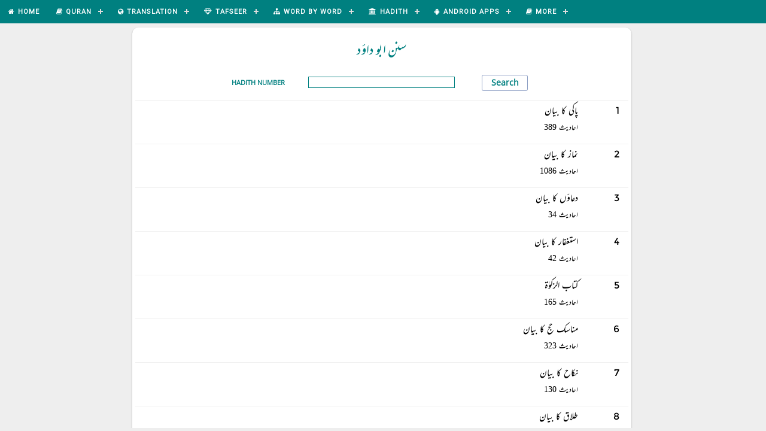

--- FILE ---
content_type: text/html;charset=UTF-8
request_url: http://equranlibrary.com/hadithchapters/abudawood;jsessionid=qRm4KcLUA_VPdUnbUYdndsInIQGSDj2etudxyLhb.equran
body_size: 85888
content:
<!DOCTYPE html>
<html xmlns="http://www.w3.org/1999/xhtml"><head id="j_idt4">
	<meta name="viewport" content="width=device-width, initial-scale=1.0" />
	<title>Sunan Abu Dawood</title>

	<link rel="stylesheet" href="/css/style.css" type="text/css" />

	<link rel="icon" href="/images/kaaba.png" />

	<link rel="stylesheet" href="//code.jquery.com/ui/1.11.4/themes/smoothness/jquery-ui.css" />

	<link href="https://maxcdn.bootstrapcdn.com/font-awesome/4.6.1/css/font-awesome.min.css" rel="stylesheet" /></head><body>
	<div id="header">

	<div id="cssmenu">
		<ul class="menu-width">
			<li><a href="/home;jsessionid=WxMAc5M8iAIDMMOs4FsW_nlwI5RYFC5ZOTq-hY7S.equran"><table>
<tbody>
<tr>
<td>
						<span class="home-font-img fa fa-home mr-right-5"></span></td>
<td>Home</td>
</tr>
</tbody>
</table>
</a></li>

			<li class="active"><a href="#"><table>
<tbody>
<tr>
<td>
						<span class="home-font-img fa fa-book mr-right-5"></span></td>
<td>Quran</td>
</tr>
</tbody>
</table>
</a>
				<ul>
					<li><a href="/quran/1;jsessionid=WxMAc5M8iAIDMMOs4FsW_nlwI5RYFC5ZOTq-hY7S.equran">Recite by Surah</a></li>
					<li><a href="/quranruku/1/1;jsessionid=WxMAc5M8iAIDMMOs4FsW_nlwI5RYFC5ZOTq-hY7S.equran">Recite by Ruku</a></li>
				</ul></li>

			<li class="active"><a href="#"><table>
<tbody>
<tr>
<td>
						<span class="home-font-img fa fa-globe mr-right-5"></span></td>
<td>Translation</td>
</tr>
</tbody>
</table>
</a>
				<ul>
					<li><a href="/translation/maududi/1;jsessionid=WxMAc5M8iAIDMMOs4FsW_nlwI5RYFC5ZOTq-hY7S.equran">Maududi - Urdu</a></li>
					<li><a href="/translation/jalandhary/1;jsessionid=WxMAc5M8iAIDMMOs4FsW_nlwI5RYFC5ZOTq-hY7S.equran">Jalandhary - Urdu</a></li>
					<li><a href="/translation/junagarhi/1;jsessionid=WxMAc5M8iAIDMMOs4FsW_nlwI5RYFC5ZOTq-hY7S.equran">Junagarhi - Urdu</a></li>
					<li><a href="/translation/taqi/1;jsessionid=WxMAc5M8iAIDMMOs4FsW_nlwI5RYFC5ZOTq-hY7S.equran">Taqi Usmani - Urdu</a></li>
					<li><a href="/translation/sahih_en/1;jsessionid=WxMAc5M8iAIDMMOs4FsW_nlwI5RYFC5ZOTq-hY7S.equran">Saheeh Int - English</a></li>
					<li><a href="/translation/maududi_en/1;jsessionid=WxMAc5M8iAIDMMOs4FsW_nlwI5RYFC5ZOTq-hY7S.equran">Maududi - English</a></li>
				</ul></li>

			<li class="active"><a href="#"><table>
<tbody>
<tr>
<td>
						<span class="home-font-img fa fa-diamond mr-right-5"></span></td>
<td>Tafseer</td>
</tr>
</tbody>
</table>
</a>
				<ul>
					<li><a href="/tafseer/ibnekaseer/1/1;jsessionid=WxMAc5M8iAIDMMOs4FsW_nlwI5RYFC5ZOTq-hY7S.equran">Tafseer Ibn-e-Kaseer</a></li>
					<li><a href="/tafseer/tafheemulquran/1/1;jsessionid=WxMAc5M8iAIDMMOs4FsW_nlwI5RYFC5ZOTq-hY7S.equran">Tafheem-ul-Quran</a></li>
					<li><a href="/tafseer/maarifulquran/1/1;jsessionid=WxMAc5M8iAIDMMOs4FsW_nlwI5RYFC5ZOTq-hY7S.equran">Maarif-ul-Quran</a></li>
					<li><a href="/tafseer/usmani/1/1;jsessionid=WxMAc5M8iAIDMMOs4FsW_nlwI5RYFC5ZOTq-hY7S.equran">Tafseer-e-Usmani</a></li>
					<li><a href="/tafseer/aasantarjumaquran/1/1;jsessionid=WxMAc5M8iAIDMMOs4FsW_nlwI5RYFC5ZOTq-hY7S.equran">Aasan Quran</a></li>
					<li><a href="/tafseer/ahsanulbayan/1/1;jsessionid=WxMAc5M8iAIDMMOs4FsW_nlwI5RYFC5ZOTq-hY7S.equran">Ahsan-ul-Bayan</a></li>
					<li><a href="/tafseer/tibyanulquran/1/1;jsessionid=WxMAc5M8iAIDMMOs4FsW_nlwI5RYFC5ZOTq-hY7S.equran">Tibyan-ul-Quran</a></li>
					<li><a href="/tafseer/ibneabbas/1/1;jsessionid=WxMAc5M8iAIDMMOs4FsW_nlwI5RYFC5ZOTq-hY7S.equran">Tafseer-Ibne-Abbas</a></li>
					<li><a href="/tafseer/tadabburequran/1/1;jsessionid=WxMAc5M8iAIDMMOs4FsW_nlwI5RYFC5ZOTq-hY7S.equran">Tadabbur-e-Quran</a></li>
					<li><a href="/alltafaseer/1;jsessionid=WxMAc5M8iAIDMMOs4FsW_nlwI5RYFC5ZOTq-hY7S.equran">Show All Tafaseer</a></li>
				</ul></li>

			<li class="active"><a href="#"><table>
<tbody>
<tr>
<td>
						<span class="home-font-img fa fa-sitemap mr-right-5"></span></td>
<td>Word by Word</td>
</tr>
</tbody>
</table>
</a>
				<ul>
					<li><a href="/wordbyword/nazar/maududi/1;jsessionid=WxMAc5M8iAIDMMOs4FsW_nlwI5RYFC5ZOTq-hY7S.equran">Nazar Ahmed - Surah</a></li>
					<li><a href="/wordbyword/nazar/maududi/1/1;jsessionid=WxMAc5M8iAIDMMOs4FsW_nlwI5RYFC5ZOTq-hY7S.equran">Nazar Ahmed - Ayah</a></li>
					<li><a href="/wordbyword/hashmi/maududi/1;jsessionid=WxMAc5M8iAIDMMOs4FsW_nlwI5RYFC5ZOTq-hY7S.equran">Farhat Hashmi - Surah</a></li>
					<li><a href="/wordbyword/hashmi/maududi/1/1;jsessionid=WxMAc5M8iAIDMMOs4FsW_nlwI5RYFC5ZOTq-hY7S.equran">Farhat Hashmi - Ayah</a></li>
					<li><a href="/wordbyword/1/1;jsessionid=WxMAc5M8iAIDMMOs4FsW_nlwI5RYFC5ZOTq-hY7S.equran">Word by Word English</a></li>
				</ul></li>

			<li class="active"><a href="#"><table>
<tbody>
<tr>
<td>
						<span class="home-font-img fa fa-university mr-right-5"></span></td>
<td>Hadith</td>
</tr>
</tbody>
</table>
</a>
				<ul>
					<li><a href="/hadithchapters/bukhari;jsessionid=WxMAc5M8iAIDMMOs4FsW_nlwI5RYFC5ZOTq-hY7S.equran">Sahih Bukhari</a></li>
					<li><a href="/hadithchapters/muslim;jsessionid=WxMAc5M8iAIDMMOs4FsW_nlwI5RYFC5ZOTq-hY7S.equran">Sahih Muslim</a></li>
					<li><a href="/hadithchapters/abudawood;jsessionid=WxMAc5M8iAIDMMOs4FsW_nlwI5RYFC5ZOTq-hY7S.equran">Sunan Abu Dawood</a></li>
					<li><a href="/hadithchapters/nasai;jsessionid=WxMAc5M8iAIDMMOs4FsW_nlwI5RYFC5ZOTq-hY7S.equran">Sunan An-Nasai</a></li>
					<li><a href="/hadithchapters/tirmadhi;jsessionid=WxMAc5M8iAIDMMOs4FsW_nlwI5RYFC5ZOTq-hY7S.equran">Sunan At-Tirmadhi</a></li>
					<li><a href="/hadithchapters/ibnemajah;jsessionid=WxMAc5M8iAIDMMOs4FsW_nlwI5RYFC5ZOTq-hY7S.equran">Sunan Ibne-Majah</a></li>
					<li><a href="/hadithchapters/mishkaat;jsessionid=WxMAc5M8iAIDMMOs4FsW_nlwI5RYFC5ZOTq-hY7S.equran">Mishkaat Shareef</a></li>
					<li><a href="/hadithchapters/mauwatta;jsessionid=WxMAc5M8iAIDMMOs4FsW_nlwI5RYFC5ZOTq-hY7S.equran">Mauwatta Imam Malik</a></li>
					<li><a href="/hadithchapters/musnadahmad;jsessionid=WxMAc5M8iAIDMMOs4FsW_nlwI5RYFC5ZOTq-hY7S.equran">Musnad Imam Ahmad</a></li>
					<li><a href="/hadithchapters/maarifulhadith;jsessionid=WxMAc5M8iAIDMMOs4FsW_nlwI5RYFC5ZOTq-hY7S.equran">Maarif-ul-Hadith</a></li>
					<li><a href="/s;jsessionid=WxMAc5M8iAIDMMOs4FsW_nlwI5RYFC5ZOTq-hY7S.equran">Riyad us Saaliheen</a></li>
				</ul></li>

			<li class="active"><a href="#"><table>
<tbody>
<tr>
<td>
						<span class="home-font-img fa fa-android mr-right-5"></span></td>
<td>Android Apps</td>
</tr>
</tbody>
</table>
</a>
				<ul>
					<li><a href="https://play.google.com/store/apps/details?id=com.atq.quranemajeedapp.org.islamone" target="_blank">IslamOne</a></li>
					<li><a href="https://play.google.com/store/apps/details?id=com.atq.quranemajeedapp.org.iqra" target="_blank">QuranOne</a></li>
					<li><a href="https://play.google.com/store/apps/details?id=com.atq.quranemajeedapp.org.tik" target="_blank">Tafseer Ibne-Kaseer</a></li>
					<li><a href="https://play.google.com/store/apps/details?id=com.atq.quranemajeedapp.org.mrq" target="_blank">Maariful Quran</a></li>
					<li><a href="https://play.google.com/store/apps/details?id=com.atq.quranemajeedapp.org.tfq" target="_blank">Tafheem-ul-Quran</a></li>
					<li><a href="https://play.google.com/store/apps/details?id=com.atq.quranemajeedapp.org.quranurdu" target="_blank">Quran Urdu Translations</a></li>
					<li><a href="https://play.google.com/store/apps/details?id=com.atq.quranemajeedapp.org.qlf" target="_blank">Quran Word by Word</a></li>
					<li><a href="https://play.google.com/store/apps/details?id=com.quranemajeedapp.org.bukhari" target="_blank">Sahih Bukhari</a></li>
					<li><a href="https://play.google.com/store/apps/details?id=com.quranemajeedapp.org.muslim" target="_blank">Sahih Muslim</a></li>
					<li><a href="https://play.google.com/store/apps/details?id=com.quranemajeedapp.org.mishkaat" target="_blank">Mishkaat Shareef</a></li>
					<li><a href="https://play.google.com/store/apps/dev?id=5436702375879733393" target="_blank">More Apps...</a></li>
				</ul></li>

			<li class="active"><a href="#"><table>
<tbody>
<tr>
<td>
						<span class="home-font-img fa fa-book mr-right-5"></span></td>
<td>More</td>
</tr>
</tbody>
</table>
</a>
				<ul>
					<li><a href="/seerahbooks;jsessionid=WxMAc5M8iAIDMMOs4FsW_nlwI5RYFC5ZOTq-hY7S.equran">Seerat-un-Nabi ﷺ</a></li>
					<li><a href="/fiqhchapters;jsessionid=WxMAc5M8iAIDMMOs4FsW_nlwI5RYFC5ZOTq-hY7S.equran">Fiqhi Masail</a></li>
					<li><a href="/azkaarbooks;jsessionid=WxMAc5M8iAIDMMOs4FsW_nlwI5RYFC5ZOTq-hY7S.equran">Masnoon Azkaar</a></li>
					<li><a href="/preferences;jsessionid=WxMAc5M8iAIDMMOs4FsW_nlwI5RYFC5ZOTq-hY7S.equran">Change Font Size</a></li>
					<li><a href="/about;jsessionid=WxMAc5M8iAIDMMOs4FsW_nlwI5RYFC5ZOTq-hY7S.equran">About Us</a></li>
				</ul></li>

		</ul>

	</div>
	</div>
<form id="mainForm" name="mainForm" method="post" action="/hadithchapters/abudawood;jsessionid=WxMAc5M8iAIDMMOs4FsW_nlwI5RYFC5ZOTq-hY7S.equran" enctype="application/x-www-form-urlencoded">
<input type="hidden" name="mainForm" value="mainForm" />

		<div id="content">
			<div id="element" class="introLoading"></div>

		<div class="container row">

			<div class="small-12 medium-10 medium-offset-1 large-8 large-offset-2 container-column columns">

		<div class="row">
			<div class="small-12 columns">
				<div class="card">

					<div class="row">
						<div class="small-12 columns center-align mr-bottom-15"><span class="hadith-book-name" dir="rtl">سنن ابو داؤد</span>
						</div>
					</div>

	<div class="row mr-bottom-15">
		<div class="small-12 columns">

			<div class="row">

				<div class="small-12 medium-2 medium-offset-2 columns mr-top-5 m-mr-top-10 center-justified"><label class="label">Hadith Number</label>
				</div>

				<div class="small-8 small-push-2 medium-push-0 medium-4 columns mr-top-5 m-mr-top-10"><input type="text" name="mainForm:j_idt207" class="full-width h-search label" onkeypress="if(event.which &lt; 48 || event.which &gt; 57) return false;" />
				</div>

				<div class="small-12 medium-2 end columns mr-top-5 m-mr-top-10 center-align"><input type="submit" name="mainForm:j_idt209" value="Search" class="button go-button" />
				</div>

			</div>
		</div>
	</div>

					<div class="row">

		<div class="top-border small-12 columns mr-bottom-15"><a href="/hadithlist/abudawood/1412;jsessionid=WxMAc5M8iAIDMMOs4FsW_nlwI5RYFC5ZOTq-hY7S.equran">
				<div class="row">
					<div class="small-12 columns m-align-center right-align mr-top-5">
						<div class="row">
							<div class="small-12 medium-11 columns"><span class="label-urdu">پاکی کا بیان</span>
							</div>
							<div class="medium-1 columns mhide"><span class="chapter-index-no">1</span>
							</div>
						</div>
					</div>
					<div class="small-12 medium-11 end right-align columns m-align-center"><span class="label-sub-urdu">احادیث 389</span>
					</div>
				</div></a>
		</div>


		<!-- &lt;h:panelGroup
			rendered="true"&gt;

			&lt;div
				class="top-border full-width small-12 medium-6 medium-push-6 columns mr-bottom-15"&gt;
				&lt;h:link outcome="pretty:hadithlist"&gt;
					&lt;f:param name="sb" value="abudawood"&gt;&lt;/f:param&gt;
					&lt;f:param name="ch" value="1412"&gt;&lt;/f:param&gt;
					&lt;div class="row"&gt;
						&lt;div class="small-12 columns m-align-center right-align mr-top-5"&gt;
							&lt;div class="row"&gt;
								&lt;div class="small-12 medium-10 columns"&gt;
									&lt;h:outputText value="&#1662;&#1575;&#1705;&#1740; &#1705;&#1575; &#1576;&#1740;&#1575;&#1606;"
										styleClass="label-urdu"&gt;&lt;/h:outputText&gt;
								&lt;/div&gt;
								&lt;div class="medium-2 columns mhide"&gt;
									&lt;h:outputText value="1"
										styleClass="chapter-index-no"&gt;&lt;/h:outputText&gt;
								&lt;/div&gt;
							&lt;/div&gt;
						&lt;/div&gt;
						&lt;div
							class="small-12 medium-10 end right-align columns m-align-center"&gt;
							&lt;h:outputText value="&#1575;&#1581;&#1575;&#1583;&#1740;&#1579; 389"
								styleClass="label-sub-urdu"&gt;&lt;/h:outputText&gt;
						&lt;/div&gt;
					&lt;/div&gt;
				&lt;/h:link&gt;
			&lt;/div&gt;


		&lt;/h:panelGroup&gt; -->

		<div class="top-border small-12 columns mr-bottom-15"><a href="/hadithlist/abudawood/1837;jsessionid=WxMAc5M8iAIDMMOs4FsW_nlwI5RYFC5ZOTq-hY7S.equran">
				<div class="row">
					<div class="small-12 columns m-align-center right-align mr-top-5">
						<div class="row">
							<div class="small-12 medium-11 columns"><span class="label-urdu">نماز کا بیان</span>
							</div>
							<div class="medium-1 columns mhide"><span class="chapter-index-no">2</span>
							</div>
						</div>
					</div>
					<div class="small-12 medium-11 end right-align columns m-align-center"><span class="label-sub-urdu">احادیث 1086</span>
					</div>
				</div></a>
		</div>


		<!-- &lt;h:panelGroup
			rendered="true"&gt;

			&lt;div
				class="top-border full-width small-12 medium-6 medium-pull-6 columns mr-bottom-15"&gt;
				&lt;h:link outcome="pretty:hadithlist"&gt;
					&lt;f:param name="sb" value="abudawood"&gt;&lt;/f:param&gt;
					&lt;f:param name="ch" value="1837"&gt;&lt;/f:param&gt;
					&lt;div class="row"&gt;
						&lt;div class="small-12 columns m-align-center right-align mr-top-5"&gt;
							&lt;div class="row"&gt;
								&lt;div class="small-12 medium-10 columns"&gt;
									&lt;h:outputText value="&#1606;&#1605;&#1575;&#1586; &#1705;&#1575; &#1576;&#1740;&#1575;&#1606;"
										styleClass="label-urdu"&gt;&lt;/h:outputText&gt;
								&lt;/div&gt;
								&lt;div class="medium-2 columns mhide"&gt;
									&lt;h:outputText value="2"
										styleClass="chapter-index-no"&gt;&lt;/h:outputText&gt;
								&lt;/div&gt;
							&lt;/div&gt;
						&lt;/div&gt;
						&lt;div
							class="small-12 medium-10 end right-align columns m-align-center"&gt;
							&lt;h:outputText value="&#1575;&#1581;&#1575;&#1583;&#1740;&#1579; 1086"
								styleClass="label-sub-urdu"&gt;&lt;/h:outputText&gt;
						&lt;/div&gt;
					&lt;/div&gt;
				&lt;/h:link&gt;
			&lt;/div&gt;


		&lt;/h:panelGroup&gt; -->

		<div class="top-border small-12 columns mr-bottom-15"><a href="/hadithlist/abudawood/1556;jsessionid=WxMAc5M8iAIDMMOs4FsW_nlwI5RYFC5ZOTq-hY7S.equran">
				<div class="row">
					<div class="small-12 columns m-align-center right-align mr-top-5">
						<div class="row">
							<div class="small-12 medium-11 columns"><span class="label-urdu">دعاؤں کا بیان</span>
							</div>
							<div class="medium-1 columns mhide"><span class="chapter-index-no">3</span>
							</div>
						</div>
					</div>
					<div class="small-12 medium-11 end right-align columns m-align-center"><span class="label-sub-urdu">احادیث 34</span>
					</div>
				</div></a>
		</div>


		<!-- &lt;h:panelGroup
			rendered="true"&gt;

			&lt;div
				class="top-border full-width small-12 medium-6 medium-push-6 columns mr-bottom-15"&gt;
				&lt;h:link outcome="pretty:hadithlist"&gt;
					&lt;f:param name="sb" value="abudawood"&gt;&lt;/f:param&gt;
					&lt;f:param name="ch" value="1556"&gt;&lt;/f:param&gt;
					&lt;div class="row"&gt;
						&lt;div class="small-12 columns m-align-center right-align mr-top-5"&gt;
							&lt;div class="row"&gt;
								&lt;div class="small-12 medium-10 columns"&gt;
									&lt;h:outputText value="&#1583;&#1593;&#1575;&#1572;&#1722; &#1705;&#1575; &#1576;&#1740;&#1575;&#1606;"
										styleClass="label-urdu"&gt;&lt;/h:outputText&gt;
								&lt;/div&gt;
								&lt;div class="medium-2 columns mhide"&gt;
									&lt;h:outputText value="3"
										styleClass="chapter-index-no"&gt;&lt;/h:outputText&gt;
								&lt;/div&gt;
							&lt;/div&gt;
						&lt;/div&gt;
						&lt;div
							class="small-12 medium-10 end right-align columns m-align-center"&gt;
							&lt;h:outputText value="&#1575;&#1581;&#1575;&#1583;&#1740;&#1579; 34"
								styleClass="label-sub-urdu"&gt;&lt;/h:outputText&gt;
						&lt;/div&gt;
					&lt;/div&gt;
				&lt;/h:link&gt;
			&lt;/div&gt;


		&lt;/h:panelGroup&gt; -->

		<div class="top-border small-12 columns mr-bottom-15"><a href="/hadithlist/abudawood/1339;jsessionid=WxMAc5M8iAIDMMOs4FsW_nlwI5RYFC5ZOTq-hY7S.equran">
				<div class="row">
					<div class="small-12 columns m-align-center right-align mr-top-5">
						<div class="row">
							<div class="small-12 medium-11 columns"><span class="label-urdu">استغفار کا بیان</span>
							</div>
							<div class="medium-1 columns mhide"><span class="chapter-index-no">4</span>
							</div>
						</div>
					</div>
					<div class="small-12 medium-11 end right-align columns m-align-center"><span class="label-sub-urdu">احادیث 42</span>
					</div>
				</div></a>
		</div>


		<!-- &lt;h:panelGroup
			rendered="true"&gt;

			&lt;div
				class="top-border full-width small-12 medium-6 medium-pull-6 columns mr-bottom-15"&gt;
				&lt;h:link outcome="pretty:hadithlist"&gt;
					&lt;f:param name="sb" value="abudawood"&gt;&lt;/f:param&gt;
					&lt;f:param name="ch" value="1339"&gt;&lt;/f:param&gt;
					&lt;div class="row"&gt;
						&lt;div class="small-12 columns m-align-center right-align mr-top-5"&gt;
							&lt;div class="row"&gt;
								&lt;div class="small-12 medium-10 columns"&gt;
									&lt;h:outputText value="&#1575;&#1587;&#1578;&#1594;&#1601;&#1575;&#1585; &#1705;&#1575; &#1576;&#1740;&#1575;&#1606;"
										styleClass="label-urdu"&gt;&lt;/h:outputText&gt;
								&lt;/div&gt;
								&lt;div class="medium-2 columns mhide"&gt;
									&lt;h:outputText value="4"
										styleClass="chapter-index-no"&gt;&lt;/h:outputText&gt;
								&lt;/div&gt;
							&lt;/div&gt;
						&lt;/div&gt;
						&lt;div
							class="small-12 medium-10 end right-align columns m-align-center"&gt;
							&lt;h:outputText value="&#1575;&#1581;&#1575;&#1583;&#1740;&#1579; 42"
								styleClass="label-sub-urdu"&gt;&lt;/h:outputText&gt;
						&lt;/div&gt;
					&lt;/div&gt;
				&lt;/h:link&gt;
			&lt;/div&gt;


		&lt;/h:panelGroup&gt; -->

		<div class="top-border small-12 columns mr-bottom-15"><a href="/hadithlist/abudawood/1896;jsessionid=WxMAc5M8iAIDMMOs4FsW_nlwI5RYFC5ZOTq-hY7S.equran">
				<div class="row">
					<div class="small-12 columns m-align-center right-align mr-top-5">
						<div class="row">
							<div class="small-12 medium-11 columns"><span class="label-urdu">کتاب الزکوٰة</span>
							</div>
							<div class="medium-1 columns mhide"><span class="chapter-index-no">5</span>
							</div>
						</div>
					</div>
					<div class="small-12 medium-11 end right-align columns m-align-center"><span class="label-sub-urdu">احادیث 165</span>
					</div>
				</div></a>
		</div>


		<!-- &lt;h:panelGroup
			rendered="true"&gt;

			&lt;div
				class="top-border full-width small-12 medium-6 medium-push-6 columns mr-bottom-15"&gt;
				&lt;h:link outcome="pretty:hadithlist"&gt;
					&lt;f:param name="sb" value="abudawood"&gt;&lt;/f:param&gt;
					&lt;f:param name="ch" value="1896"&gt;&lt;/f:param&gt;
					&lt;div class="row"&gt;
						&lt;div class="small-12 columns m-align-center right-align mr-top-5"&gt;
							&lt;div class="row"&gt;
								&lt;div class="small-12 medium-10 columns"&gt;
									&lt;h:outputText value="&#1705;&#1578;&#1575;&#1576; &#1575;&#1604;&#1586;&#1705;&#1608;&#1648;&#1577;"
										styleClass="label-urdu"&gt;&lt;/h:outputText&gt;
								&lt;/div&gt;
								&lt;div class="medium-2 columns mhide"&gt;
									&lt;h:outputText value="5"
										styleClass="chapter-index-no"&gt;&lt;/h:outputText&gt;
								&lt;/div&gt;
							&lt;/div&gt;
						&lt;/div&gt;
						&lt;div
							class="small-12 medium-10 end right-align columns m-align-center"&gt;
							&lt;h:outputText value="&#1575;&#1581;&#1575;&#1583;&#1740;&#1579; 165"
								styleClass="label-sub-urdu"&gt;&lt;/h:outputText&gt;
						&lt;/div&gt;
					&lt;/div&gt;
				&lt;/h:link&gt;
			&lt;/div&gt;


		&lt;/h:panelGroup&gt; -->

		<div class="top-border small-12 columns mr-bottom-15"><a href="/hadithlist/abudawood/1794;jsessionid=WxMAc5M8iAIDMMOs4FsW_nlwI5RYFC5ZOTq-hY7S.equran">
				<div class="row">
					<div class="small-12 columns m-align-center right-align mr-top-5">
						<div class="row">
							<div class="small-12 medium-11 columns"><span class="label-urdu">مناسک حج کا بیان</span>
							</div>
							<div class="medium-1 columns mhide"><span class="chapter-index-no">6</span>
							</div>
						</div>
					</div>
					<div class="small-12 medium-11 end right-align columns m-align-center"><span class="label-sub-urdu">احادیث 323</span>
					</div>
				</div></a>
		</div>


		<!-- &lt;h:panelGroup
			rendered="true"&gt;

			&lt;div
				class="top-border full-width small-12 medium-6 medium-pull-6 columns mr-bottom-15"&gt;
				&lt;h:link outcome="pretty:hadithlist"&gt;
					&lt;f:param name="sb" value="abudawood"&gt;&lt;/f:param&gt;
					&lt;f:param name="ch" value="1794"&gt;&lt;/f:param&gt;
					&lt;div class="row"&gt;
						&lt;div class="small-12 columns m-align-center right-align mr-top-5"&gt;
							&lt;div class="row"&gt;
								&lt;div class="small-12 medium-10 columns"&gt;
									&lt;h:outputText value="&#1605;&#1606;&#1575;&#1587;&#1705; &#1581;&#1580; &#1705;&#1575; &#1576;&#1740;&#1575;&#1606;"
										styleClass="label-urdu"&gt;&lt;/h:outputText&gt;
								&lt;/div&gt;
								&lt;div class="medium-2 columns mhide"&gt;
									&lt;h:outputText value="6"
										styleClass="chapter-index-no"&gt;&lt;/h:outputText&gt;
								&lt;/div&gt;
							&lt;/div&gt;
						&lt;/div&gt;
						&lt;div
							class="small-12 medium-10 end right-align columns m-align-center"&gt;
							&lt;h:outputText value="&#1575;&#1581;&#1575;&#1583;&#1740;&#1579; 323"
								styleClass="label-sub-urdu"&gt;&lt;/h:outputText&gt;
						&lt;/div&gt;
					&lt;/div&gt;
				&lt;/h:link&gt;
			&lt;/div&gt;


		&lt;/h:panelGroup&gt; -->

		<div class="top-border small-12 columns mr-bottom-15"><a href="/hadithlist/abudawood/1855;jsessionid=WxMAc5M8iAIDMMOs4FsW_nlwI5RYFC5ZOTq-hY7S.equran">
				<div class="row">
					<div class="small-12 columns m-align-center right-align mr-top-5">
						<div class="row">
							<div class="small-12 medium-11 columns"><span class="label-urdu">نکاح کا بیان</span>
							</div>
							<div class="medium-1 columns mhide"><span class="chapter-index-no">7</span>
							</div>
						</div>
					</div>
					<div class="small-12 medium-11 end right-align columns m-align-center"><span class="label-sub-urdu">احادیث 130</span>
					</div>
				</div></a>
		</div>


		<!-- &lt;h:panelGroup
			rendered="true"&gt;

			&lt;div
				class="top-border full-width small-12 medium-6 medium-push-6 columns mr-bottom-15"&gt;
				&lt;h:link outcome="pretty:hadithlist"&gt;
					&lt;f:param name="sb" value="abudawood"&gt;&lt;/f:param&gt;
					&lt;f:param name="ch" value="1855"&gt;&lt;/f:param&gt;
					&lt;div class="row"&gt;
						&lt;div class="small-12 columns m-align-center right-align mr-top-5"&gt;
							&lt;div class="row"&gt;
								&lt;div class="small-12 medium-10 columns"&gt;
									&lt;h:outputText value="&#1606;&#1705;&#1575;&#1581; &#1705;&#1575; &#1576;&#1740;&#1575;&#1606;"
										styleClass="label-urdu"&gt;&lt;/h:outputText&gt;
								&lt;/div&gt;
								&lt;div class="medium-2 columns mhide"&gt;
									&lt;h:outputText value="7"
										styleClass="chapter-index-no"&gt;&lt;/h:outputText&gt;
								&lt;/div&gt;
							&lt;/div&gt;
						&lt;/div&gt;
						&lt;div
							class="small-12 medium-10 end right-align columns m-align-center"&gt;
							&lt;h:outputText value="&#1575;&#1581;&#1575;&#1583;&#1740;&#1579; 130"
								styleClass="label-sub-urdu"&gt;&lt;/h:outputText&gt;
						&lt;/div&gt;
					&lt;/div&gt;
				&lt;/h:link&gt;
			&lt;/div&gt;


		&lt;/h:panelGroup&gt; -->

		<div class="top-border small-12 columns mr-bottom-15"><a href="/hadithlist/abudawood/1659;jsessionid=WxMAc5M8iAIDMMOs4FsW_nlwI5RYFC5ZOTq-hY7S.equran">
				<div class="row">
					<div class="small-12 columns m-align-center right-align mr-top-5">
						<div class="row">
							<div class="small-12 medium-11 columns"><span class="label-urdu">طلاق کا بیان</span>
							</div>
							<div class="medium-1 columns mhide"><span class="chapter-index-no">8</span>
							</div>
						</div>
					</div>
					<div class="small-12 medium-11 end right-align columns m-align-center"><span class="label-sub-urdu">احادیث 138</span>
					</div>
				</div></a>
		</div>


		<!-- &lt;h:panelGroup
			rendered="true"&gt;

			&lt;div
				class="top-border full-width small-12 medium-6 medium-pull-6 columns mr-bottom-15"&gt;
				&lt;h:link outcome="pretty:hadithlist"&gt;
					&lt;f:param name="sb" value="abudawood"&gt;&lt;/f:param&gt;
					&lt;f:param name="ch" value="1659"&gt;&lt;/f:param&gt;
					&lt;div class="row"&gt;
						&lt;div class="small-12 columns m-align-center right-align mr-top-5"&gt;
							&lt;div class="row"&gt;
								&lt;div class="small-12 medium-10 columns"&gt;
									&lt;h:outputText value="&#1591;&#1604;&#1575;&#1602; &#1705;&#1575; &#1576;&#1740;&#1575;&#1606;"
										styleClass="label-urdu"&gt;&lt;/h:outputText&gt;
								&lt;/div&gt;
								&lt;div class="medium-2 columns mhide"&gt;
									&lt;h:outputText value="8"
										styleClass="chapter-index-no"&gt;&lt;/h:outputText&gt;
								&lt;/div&gt;
							&lt;/div&gt;
						&lt;/div&gt;
						&lt;div
							class="small-12 medium-10 end right-align columns m-align-center"&gt;
							&lt;h:outputText value="&#1575;&#1581;&#1575;&#1583;&#1740;&#1579; 138"
								styleClass="label-sub-urdu"&gt;&lt;/h:outputText&gt;
						&lt;/div&gt;
					&lt;/div&gt;
				&lt;/h:link&gt;
			&lt;/div&gt;


		&lt;/h:panelGroup&gt; -->

		<div class="top-border small-12 columns mr-bottom-15"><a href="/hadithlist/abudawood/1589;jsessionid=WxMAc5M8iAIDMMOs4FsW_nlwI5RYFC5ZOTq-hY7S.equran">
				<div class="row">
					<div class="small-12 columns m-align-center right-align mr-top-5">
						<div class="row">
							<div class="small-12 medium-11 columns"><span class="label-urdu">روزوں کا بیان</span>
							</div>
							<div class="medium-1 columns mhide"><span class="chapter-index-no">9</span>
							</div>
						</div>
					</div>
					<div class="small-12 medium-11 end right-align columns m-align-center"><span class="label-sub-urdu">احادیث 163</span>
					</div>
				</div></a>
		</div>


		<!-- &lt;h:panelGroup
			rendered="true"&gt;

			&lt;div
				class="top-border full-width small-12 medium-6 medium-push-6 columns mr-bottom-15"&gt;
				&lt;h:link outcome="pretty:hadithlist"&gt;
					&lt;f:param name="sb" value="abudawood"&gt;&lt;/f:param&gt;
					&lt;f:param name="ch" value="1589"&gt;&lt;/f:param&gt;
					&lt;div class="row"&gt;
						&lt;div class="small-12 columns m-align-center right-align mr-top-5"&gt;
							&lt;div class="row"&gt;
								&lt;div class="small-12 medium-10 columns"&gt;
									&lt;h:outputText value="&#1585;&#1608;&#1586;&#1608;&#1722; &#1705;&#1575; &#1576;&#1740;&#1575;&#1606;"
										styleClass="label-urdu"&gt;&lt;/h:outputText&gt;
								&lt;/div&gt;
								&lt;div class="medium-2 columns mhide"&gt;
									&lt;h:outputText value="9"
										styleClass="chapter-index-no"&gt;&lt;/h:outputText&gt;
								&lt;/div&gt;
							&lt;/div&gt;
						&lt;/div&gt;
						&lt;div
							class="small-12 medium-10 end right-align columns m-align-center"&gt;
							&lt;h:outputText value="&#1575;&#1581;&#1575;&#1583;&#1740;&#1579; 163"
								styleClass="label-sub-urdu"&gt;&lt;/h:outputText&gt;
						&lt;/div&gt;
					&lt;/div&gt;
				&lt;/h:link&gt;
			&lt;/div&gt;


		&lt;/h:panelGroup&gt; -->

		<div class="top-border small-12 columns mr-bottom-15"><a href="/hadithlist/abudawood/1892;jsessionid=WxMAc5M8iAIDMMOs4FsW_nlwI5RYFC5ZOTq-hY7S.equran">
				<div class="row">
					<div class="small-12 columns m-align-center right-align mr-top-5">
						<div class="row">
							<div class="small-12 medium-11 columns"><span class="label-urdu">کتاب الجہاد</span>
							</div>
							<div class="medium-1 columns mhide"><span class="chapter-index-no">10</span>
							</div>
						</div>
					</div>
					<div class="small-12 medium-11 end right-align columns m-align-center"><span class="label-sub-urdu">احادیث 1</span>
					</div>
				</div></a>
		</div>


		<!-- &lt;h:panelGroup
			rendered="true"&gt;

			&lt;div
				class="top-border full-width small-12 medium-6 medium-pull-6 columns mr-bottom-15"&gt;
				&lt;h:link outcome="pretty:hadithlist"&gt;
					&lt;f:param name="sb" value="abudawood"&gt;&lt;/f:param&gt;
					&lt;f:param name="ch" value="1892"&gt;&lt;/f:param&gt;
					&lt;div class="row"&gt;
						&lt;div class="small-12 columns m-align-center right-align mr-top-5"&gt;
							&lt;div class="row"&gt;
								&lt;div class="small-12 medium-10 columns"&gt;
									&lt;h:outputText value="&#1705;&#1578;&#1575;&#1576; &#1575;&#1604;&#1580;&#1729;&#1575;&#1583;"
										styleClass="label-urdu"&gt;&lt;/h:outputText&gt;
								&lt;/div&gt;
								&lt;div class="medium-2 columns mhide"&gt;
									&lt;h:outputText value="10"
										styleClass="chapter-index-no"&gt;&lt;/h:outputText&gt;
								&lt;/div&gt;
							&lt;/div&gt;
						&lt;/div&gt;
						&lt;div
							class="small-12 medium-10 end right-align columns m-align-center"&gt;
							&lt;h:outputText value="&#1575;&#1581;&#1575;&#1583;&#1740;&#1579; 1"
								styleClass="label-sub-urdu"&gt;&lt;/h:outputText&gt;
						&lt;/div&gt;
					&lt;/div&gt;
				&lt;/h:link&gt;
			&lt;/div&gt;


		&lt;/h:panelGroup&gt; -->

		<div class="top-border small-12 columns mr-bottom-15"><a href="/hadithlist/abudawood/1499;jsessionid=WxMAc5M8iAIDMMOs4FsW_nlwI5RYFC5ZOTq-hY7S.equran">
				<div class="row">
					<div class="small-12 columns m-align-center right-align mr-top-5">
						<div class="row">
							<div class="small-12 medium-11 columns"><span class="label-urdu">جہاد کا بیان</span>
							</div>
							<div class="medium-1 columns mhide"><span class="chapter-index-no">11</span>
							</div>
						</div>
					</div>
					<div class="small-12 medium-11 end right-align columns m-align-center"><span class="label-sub-urdu">احادیث 309</span>
					</div>
				</div></a>
		</div>


		<!-- &lt;h:panelGroup
			rendered="true"&gt;

			&lt;div
				class="top-border full-width small-12 medium-6 medium-push-6 columns mr-bottom-15"&gt;
				&lt;h:link outcome="pretty:hadithlist"&gt;
					&lt;f:param name="sb" value="abudawood"&gt;&lt;/f:param&gt;
					&lt;f:param name="ch" value="1499"&gt;&lt;/f:param&gt;
					&lt;div class="row"&gt;
						&lt;div class="small-12 columns m-align-center right-align mr-top-5"&gt;
							&lt;div class="row"&gt;
								&lt;div class="small-12 medium-10 columns"&gt;
									&lt;h:outputText value="&#1580;&#1729;&#1575;&#1583; &#1705;&#1575; &#1576;&#1740;&#1575;&#1606;"
										styleClass="label-urdu"&gt;&lt;/h:outputText&gt;
								&lt;/div&gt;
								&lt;div class="medium-2 columns mhide"&gt;
									&lt;h:outputText value="11"
										styleClass="chapter-index-no"&gt;&lt;/h:outputText&gt;
								&lt;/div&gt;
							&lt;/div&gt;
						&lt;/div&gt;
						&lt;div
							class="small-12 medium-10 end right-align columns m-align-center"&gt;
							&lt;h:outputText value="&#1575;&#1581;&#1575;&#1583;&#1740;&#1579; 309"
								styleClass="label-sub-urdu"&gt;&lt;/h:outputText&gt;
						&lt;/div&gt;
					&lt;/div&gt;
				&lt;/h:link&gt;
			&lt;/div&gt;


		&lt;/h:panelGroup&gt; -->

		<div class="top-border small-12 columns mr-bottom-15"><a href="/hadithlist/abudawood/1715;jsessionid=WxMAc5M8iAIDMMOs4FsW_nlwI5RYFC5ZOTq-hY7S.equran">
				<div class="row">
					<div class="small-12 columns m-align-center right-align mr-top-5">
						<div class="row">
							<div class="small-12 medium-11 columns"><span class="label-urdu">قربانی کا بیان</span>
							</div>
							<div class="medium-1 columns mhide"><span class="chapter-index-no">12</span>
							</div>
						</div>
					</div>
					<div class="small-12 medium-11 end right-align columns m-align-center"><span class="label-sub-urdu">احادیث 46</span>
					</div>
				</div></a>
		</div>


		<!-- &lt;h:panelGroup
			rendered="true"&gt;

			&lt;div
				class="top-border full-width small-12 medium-6 medium-pull-6 columns mr-bottom-15"&gt;
				&lt;h:link outcome="pretty:hadithlist"&gt;
					&lt;f:param name="sb" value="abudawood"&gt;&lt;/f:param&gt;
					&lt;f:param name="ch" value="1715"&gt;&lt;/f:param&gt;
					&lt;div class="row"&gt;
						&lt;div class="small-12 columns m-align-center right-align mr-top-5"&gt;
							&lt;div class="row"&gt;
								&lt;div class="small-12 medium-10 columns"&gt;
									&lt;h:outputText value="&#1602;&#1585;&#1576;&#1575;&#1606;&#1740; &#1705;&#1575; &#1576;&#1740;&#1575;&#1606;"
										styleClass="label-urdu"&gt;&lt;/h:outputText&gt;
								&lt;/div&gt;
								&lt;div class="medium-2 columns mhide"&gt;
									&lt;h:outputText value="12"
										styleClass="chapter-index-no"&gt;&lt;/h:outputText&gt;
								&lt;/div&gt;
							&lt;/div&gt;
						&lt;/div&gt;
						&lt;div
							class="small-12 medium-10 end right-align columns m-align-center"&gt;
							&lt;h:outputText value="&#1575;&#1581;&#1575;&#1583;&#1740;&#1579; 46"
								styleClass="label-sub-urdu"&gt;&lt;/h:outputText&gt;
						&lt;/div&gt;
					&lt;/div&gt;
				&lt;/h:link&gt;
			&lt;/div&gt;


		&lt;/h:panelGroup&gt; -->

		<div class="top-border small-12 columns mr-bottom-15"><a href="/hadithlist/abudawood/1670;jsessionid=WxMAc5M8iAIDMMOs4FsW_nlwI5RYFC5ZOTq-hY7S.equran">
				<div class="row">
					<div class="small-12 columns m-align-center right-align mr-top-5">
						<div class="row">
							<div class="small-12 medium-11 columns"><span class="label-urdu">عقیقہ کا بیان</span>
							</div>
							<div class="medium-1 columns mhide"><span class="chapter-index-no">13</span>
							</div>
						</div>
					</div>
					<div class="small-12 medium-11 end right-align columns m-align-center"><span class="label-sub-urdu">احادیث 10</span>
					</div>
				</div></a>
		</div>


		<!-- &lt;h:panelGroup
			rendered="true"&gt;

			&lt;div
				class="top-border full-width small-12 medium-6 medium-push-6 columns mr-bottom-15"&gt;
				&lt;h:link outcome="pretty:hadithlist"&gt;
					&lt;f:param name="sb" value="abudawood"&gt;&lt;/f:param&gt;
					&lt;f:param name="ch" value="1670"&gt;&lt;/f:param&gt;
					&lt;div class="row"&gt;
						&lt;div class="small-12 columns m-align-center right-align mr-top-5"&gt;
							&lt;div class="row"&gt;
								&lt;div class="small-12 medium-10 columns"&gt;
									&lt;h:outputText value="&#1593;&#1602;&#1740;&#1602;&#1729; &#1705;&#1575; &#1576;&#1740;&#1575;&#1606;"
										styleClass="label-urdu"&gt;&lt;/h:outputText&gt;
								&lt;/div&gt;
								&lt;div class="medium-2 columns mhide"&gt;
									&lt;h:outputText value="13"
										styleClass="chapter-index-no"&gt;&lt;/h:outputText&gt;
								&lt;/div&gt;
							&lt;/div&gt;
						&lt;/div&gt;
						&lt;div
							class="small-12 medium-10 end right-align columns m-align-center"&gt;
							&lt;h:outputText value="&#1575;&#1581;&#1575;&#1583;&#1740;&#1579; 10"
								styleClass="label-sub-urdu"&gt;&lt;/h:outputText&gt;
						&lt;/div&gt;
					&lt;/div&gt;
				&lt;/h:link&gt;
			&lt;/div&gt;


		&lt;/h:panelGroup&gt; -->

		<div class="top-border small-12 columns mr-bottom-15"><a href="/hadithlist/abudawood/1640;jsessionid=WxMAc5M8iAIDMMOs4FsW_nlwI5RYFC5ZOTq-hY7S.equran">
				<div class="row">
					<div class="small-12 columns m-align-center right-align mr-top-5">
						<div class="row">
							<div class="small-12 medium-11 columns"><span class="label-urdu">شکار کا بیان</span>
							</div>
							<div class="medium-1 columns mhide"><span class="chapter-index-no">14</span>
							</div>
						</div>
					</div>
					<div class="small-12 medium-11 end right-align columns m-align-center"><span class="label-sub-urdu">احادیث 17</span>
					</div>
				</div></a>
		</div>


		<!-- &lt;h:panelGroup
			rendered="true"&gt;

			&lt;div
				class="top-border full-width small-12 medium-6 medium-pull-6 columns mr-bottom-15"&gt;
				&lt;h:link outcome="pretty:hadithlist"&gt;
					&lt;f:param name="sb" value="abudawood"&gt;&lt;/f:param&gt;
					&lt;f:param name="ch" value="1640"&gt;&lt;/f:param&gt;
					&lt;div class="row"&gt;
						&lt;div class="small-12 columns m-align-center right-align mr-top-5"&gt;
							&lt;div class="row"&gt;
								&lt;div class="small-12 medium-10 columns"&gt;
									&lt;h:outputText value="&#1588;&#1705;&#1575;&#1585; &#1705;&#1575; &#1576;&#1740;&#1575;&#1606;"
										styleClass="label-urdu"&gt;&lt;/h:outputText&gt;
								&lt;/div&gt;
								&lt;div class="medium-2 columns mhide"&gt;
									&lt;h:outputText value="14"
										styleClass="chapter-index-no"&gt;&lt;/h:outputText&gt;
								&lt;/div&gt;
							&lt;/div&gt;
						&lt;/div&gt;
						&lt;div
							class="small-12 medium-10 end right-align columns m-align-center"&gt;
							&lt;h:outputText value="&#1575;&#1581;&#1575;&#1583;&#1740;&#1579; 17"
								styleClass="label-sub-urdu"&gt;&lt;/h:outputText&gt;
						&lt;/div&gt;
					&lt;/div&gt;
				&lt;/h:link&gt;
			&lt;/div&gt;


		&lt;/h:panelGroup&gt; -->

		<div class="top-border small-12 columns mr-bottom-15"><a href="/hadithlist/abudawood/1868;jsessionid=WxMAc5M8iAIDMMOs4FsW_nlwI5RYFC5ZOTq-hY7S.equran">
				<div class="row">
					<div class="small-12 columns m-align-center right-align mr-top-5">
						<div class="row">
							<div class="small-12 medium-11 columns"><span class="label-urdu">وصیتوں کا بیان</span>
							</div>
							<div class="medium-1 columns mhide"><span class="chapter-index-no">15</span>
							</div>
						</div>
					</div>
					<div class="small-12 medium-11 end right-align columns m-align-center"><span class="label-sub-urdu">احادیث 23</span>
					</div>
				</div></a>
		</div>


		<!-- &lt;h:panelGroup
			rendered="true"&gt;

			&lt;div
				class="top-border full-width small-12 medium-6 medium-push-6 columns mr-bottom-15"&gt;
				&lt;h:link outcome="pretty:hadithlist"&gt;
					&lt;f:param name="sb" value="abudawood"&gt;&lt;/f:param&gt;
					&lt;f:param name="ch" value="1868"&gt;&lt;/f:param&gt;
					&lt;div class="row"&gt;
						&lt;div class="small-12 columns m-align-center right-align mr-top-5"&gt;
							&lt;div class="row"&gt;
								&lt;div class="small-12 medium-10 columns"&gt;
									&lt;h:outputText value="&#1608;&#1589;&#1740;&#1578;&#1608;&#1722; &#1705;&#1575; &#1576;&#1740;&#1575;&#1606;"
										styleClass="label-urdu"&gt;&lt;/h:outputText&gt;
								&lt;/div&gt;
								&lt;div class="medium-2 columns mhide"&gt;
									&lt;h:outputText value="15"
										styleClass="chapter-index-no"&gt;&lt;/h:outputText&gt;
								&lt;/div&gt;
							&lt;/div&gt;
						&lt;/div&gt;
						&lt;div
							class="small-12 medium-10 end right-align columns m-align-center"&gt;
							&lt;h:outputText value="&#1575;&#1581;&#1575;&#1583;&#1740;&#1579; 23"
								styleClass="label-sub-urdu"&gt;&lt;/h:outputText&gt;
						&lt;/div&gt;
					&lt;/div&gt;
				&lt;/h:link&gt;
			&lt;/div&gt;


		&lt;/h:panelGroup&gt; -->

		<div class="top-border small-12 columns mr-bottom-15"><a href="/hadithlist/abudawood/1696;jsessionid=WxMAc5M8iAIDMMOs4FsW_nlwI5RYFC5ZOTq-hY7S.equran">
				<div class="row">
					<div class="small-12 columns m-align-center right-align mr-top-5">
						<div class="row">
							<div class="small-12 medium-11 columns"><span class="label-urdu">فرائض کا بیان</span>
							</div>
							<div class="medium-1 columns mhide"><span class="chapter-index-no">16</span>
							</div>
						</div>
					</div>
					<div class="small-12 medium-11 end right-align columns m-align-center"><span class="label-sub-urdu">احادیث 43</span>
					</div>
				</div></a>
		</div>


		<!-- &lt;h:panelGroup
			rendered="true"&gt;

			&lt;div
				class="top-border full-width small-12 medium-6 medium-pull-6 columns mr-bottom-15"&gt;
				&lt;h:link outcome="pretty:hadithlist"&gt;
					&lt;f:param name="sb" value="abudawood"&gt;&lt;/f:param&gt;
					&lt;f:param name="ch" value="1696"&gt;&lt;/f:param&gt;
					&lt;div class="row"&gt;
						&lt;div class="small-12 columns m-align-center right-align mr-top-5"&gt;
							&lt;div class="row"&gt;
								&lt;div class="small-12 medium-10 columns"&gt;
									&lt;h:outputText value="&#1601;&#1585;&#1575;&#1574;&#1590; &#1705;&#1575; &#1576;&#1740;&#1575;&#1606;"
										styleClass="label-urdu"&gt;&lt;/h:outputText&gt;
								&lt;/div&gt;
								&lt;div class="medium-2 columns mhide"&gt;
									&lt;h:outputText value="16"
										styleClass="chapter-index-no"&gt;&lt;/h:outputText&gt;
								&lt;/div&gt;
							&lt;/div&gt;
						&lt;/div&gt;
						&lt;div
							class="small-12 medium-10 end right-align columns m-align-center"&gt;
							&lt;h:outputText value="&#1575;&#1581;&#1575;&#1583;&#1740;&#1579; 43"
								styleClass="label-sub-urdu"&gt;&lt;/h:outputText&gt;
						&lt;/div&gt;
					&lt;/div&gt;
				&lt;/h:link&gt;
			&lt;/div&gt;


		&lt;/h:panelGroup&gt; -->

		<div class="top-border small-12 columns mr-bottom-15"><a href="/hadithlist/abudawood/1765;jsessionid=WxMAc5M8iAIDMMOs4FsW_nlwI5RYFC5ZOTq-hY7S.equran">
				<div class="row">
					<div class="small-12 columns m-align-center right-align mr-top-5">
						<div class="row">
							<div class="small-12 medium-11 columns"><span class="label-urdu">محصول غنیمت اور امارت وخلافت سے متعلق ابتداء</span>
							</div>
							<div class="medium-1 columns mhide"><span class="chapter-index-no">17</span>
							</div>
						</div>
					</div>
					<div class="small-12 medium-11 end right-align columns m-align-center"><span class="label-sub-urdu">احادیث 161</span>
					</div>
				</div></a>
		</div>


		<!-- &lt;h:panelGroup
			rendered="true"&gt;

			&lt;div
				class="top-border full-width small-12 medium-6 medium-push-6 columns mr-bottom-15"&gt;
				&lt;h:link outcome="pretty:hadithlist"&gt;
					&lt;f:param name="sb" value="abudawood"&gt;&lt;/f:param&gt;
					&lt;f:param name="ch" value="1765"&gt;&lt;/f:param&gt;
					&lt;div class="row"&gt;
						&lt;div class="small-12 columns m-align-center right-align mr-top-5"&gt;
							&lt;div class="row"&gt;
								&lt;div class="small-12 medium-10 columns"&gt;
									&lt;h:outputText value="&#1605;&#1581;&#1589;&#1608;&#1604; &#1594;&#1606;&#1740;&#1605;&#1578; &#1575;&#1608;&#1585; &#1575;&#1605;&#1575;&#1585;&#1578; &#1608;&#1582;&#1604;&#1575;&#1601;&#1578; &#1587;&#1746; &#1605;&#1578;&#1593;&#1604;&#1602; &#1575;&#1576;&#1578;&#1583;&#1575;&#1569;"
										styleClass="label-urdu"&gt;&lt;/h:outputText&gt;
								&lt;/div&gt;
								&lt;div class="medium-2 columns mhide"&gt;
									&lt;h:outputText value="17"
										styleClass="chapter-index-no"&gt;&lt;/h:outputText&gt;
								&lt;/div&gt;
							&lt;/div&gt;
						&lt;/div&gt;
						&lt;div
							class="small-12 medium-10 end right-align columns m-align-center"&gt;
							&lt;h:outputText value="&#1575;&#1581;&#1575;&#1583;&#1740;&#1579; 161"
								styleClass="label-sub-urdu"&gt;&lt;/h:outputText&gt;
						&lt;/div&gt;
					&lt;/div&gt;
				&lt;/h:link&gt;
			&lt;/div&gt;


		&lt;/h:panelGroup&gt; -->

		<div class="top-border small-12 columns mr-bottom-15"><a href="/hadithlist/abudawood/1486;jsessionid=WxMAc5M8iAIDMMOs4FsW_nlwI5RYFC5ZOTq-hY7S.equran">
				<div class="row">
					<div class="small-12 columns m-align-center right-align mr-top-5">
						<div class="row">
							<div class="small-12 medium-11 columns"><span class="label-urdu">جنازوں کا بیان</span>
							</div>
							<div class="medium-1 columns mhide"><span class="chapter-index-no">18</span>
							</div>
						</div>
					</div>
					<div class="small-12 medium-11 end right-align columns m-align-center"><span class="label-sub-urdu">احادیث 152</span>
					</div>
				</div></a>
		</div>


		<!-- &lt;h:panelGroup
			rendered="true"&gt;

			&lt;div
				class="top-border full-width small-12 medium-6 medium-pull-6 columns mr-bottom-15"&gt;
				&lt;h:link outcome="pretty:hadithlist"&gt;
					&lt;f:param name="sb" value="abudawood"&gt;&lt;/f:param&gt;
					&lt;f:param name="ch" value="1486"&gt;&lt;/f:param&gt;
					&lt;div class="row"&gt;
						&lt;div class="small-12 columns m-align-center right-align mr-top-5"&gt;
							&lt;div class="row"&gt;
								&lt;div class="small-12 medium-10 columns"&gt;
									&lt;h:outputText value="&#1580;&#1606;&#1575;&#1586;&#1608;&#1722; &#1705;&#1575; &#1576;&#1740;&#1575;&#1606;"
										styleClass="label-urdu"&gt;&lt;/h:outputText&gt;
								&lt;/div&gt;
								&lt;div class="medium-2 columns mhide"&gt;
									&lt;h:outputText value="18"
										styleClass="chapter-index-no"&gt;&lt;/h:outputText&gt;
								&lt;/div&gt;
							&lt;/div&gt;
						&lt;/div&gt;
						&lt;div
							class="small-12 medium-10 end right-align columns m-align-center"&gt;
							&lt;h:outputText value="&#1575;&#1581;&#1575;&#1583;&#1740;&#1579; 152"
								styleClass="label-sub-urdu"&gt;&lt;/h:outputText&gt;
						&lt;/div&gt;
					&lt;/div&gt;
				&lt;/h:link&gt;
			&lt;/div&gt;


		&lt;/h:panelGroup&gt; -->

		<div class="top-border small-12 columns mr-bottom-15"><a href="/hadithlist/abudawood/1721;jsessionid=WxMAc5M8iAIDMMOs4FsW_nlwI5RYFC5ZOTq-hY7S.equran">
				<div class="row">
					<div class="small-12 columns m-align-center right-align mr-top-5">
						<div class="row">
							<div class="small-12 medium-11 columns"><span class="label-urdu">قسم کھانے اور نذر (منت) ماننے کا بیان</span>
							</div>
							<div class="medium-1 columns mhide"><span class="chapter-index-no">19</span>
							</div>
						</div>
					</div>
					<div class="small-12 medium-11 end right-align columns m-align-center"><span class="label-sub-urdu">احادیث 77</span>
					</div>
				</div></a>
		</div>


		<!-- &lt;h:panelGroup
			rendered="true"&gt;

			&lt;div
				class="top-border full-width small-12 medium-6 medium-push-6 columns mr-bottom-15"&gt;
				&lt;h:link outcome="pretty:hadithlist"&gt;
					&lt;f:param name="sb" value="abudawood"&gt;&lt;/f:param&gt;
					&lt;f:param name="ch" value="1721"&gt;&lt;/f:param&gt;
					&lt;div class="row"&gt;
						&lt;div class="small-12 columns m-align-center right-align mr-top-5"&gt;
							&lt;div class="row"&gt;
								&lt;div class="small-12 medium-10 columns"&gt;
									&lt;h:outputText value="&#1602;&#1587;&#1605; &#1705;&#1726;&#1575;&#1606;&#1746; &#1575;&#1608;&#1585; &#1606;&#1584;&#1585; (&#1605;&#1606;&#1578;) &#1605;&#1575;&#1606;&#1606;&#1746; &#1705;&#1575; &#1576;&#1740;&#1575;&#1606;"
										styleClass="label-urdu"&gt;&lt;/h:outputText&gt;
								&lt;/div&gt;
								&lt;div class="medium-2 columns mhide"&gt;
									&lt;h:outputText value="19"
										styleClass="chapter-index-no"&gt;&lt;/h:outputText&gt;
								&lt;/div&gt;
							&lt;/div&gt;
						&lt;/div&gt;
						&lt;div
							class="small-12 medium-10 end right-align columns m-align-center"&gt;
							&lt;h:outputText value="&#1575;&#1581;&#1575;&#1583;&#1740;&#1579; 77"
								styleClass="label-sub-urdu"&gt;&lt;/h:outputText&gt;
						&lt;/div&gt;
					&lt;/div&gt;
				&lt;/h:link&gt;
			&lt;/div&gt;


		&lt;/h:panelGroup&gt; -->

		<div class="top-border small-12 columns mr-bottom-15"><a href="/hadithlist/abudawood/1539;jsessionid=WxMAc5M8iAIDMMOs4FsW_nlwI5RYFC5ZOTq-hY7S.equran">
				<div class="row">
					<div class="small-12 columns m-align-center right-align mr-top-5">
						<div class="row">
							<div class="small-12 medium-11 columns"><span class="label-urdu">خرید وفروخت کا بیان</span>
							</div>
							<div class="medium-1 columns mhide"><span class="chapter-index-no">20</span>
							</div>
						</div>
					</div>
					<div class="small-12 medium-11 end right-align columns m-align-center"><span class="label-sub-urdu">احادیث 244</span>
					</div>
				</div></a>
		</div>


		<!-- &lt;h:panelGroup
			rendered="true"&gt;

			&lt;div
				class="top-border full-width small-12 medium-6 medium-pull-6 columns mr-bottom-15"&gt;
				&lt;h:link outcome="pretty:hadithlist"&gt;
					&lt;f:param name="sb" value="abudawood"&gt;&lt;/f:param&gt;
					&lt;f:param name="ch" value="1539"&gt;&lt;/f:param&gt;
					&lt;div class="row"&gt;
						&lt;div class="small-12 columns m-align-center right-align mr-top-5"&gt;
							&lt;div class="row"&gt;
								&lt;div class="small-12 medium-10 columns"&gt;
									&lt;h:outputText value="&#1582;&#1585;&#1740;&#1583; &#1608;&#1601;&#1585;&#1608;&#1582;&#1578; &#1705;&#1575; &#1576;&#1740;&#1575;&#1606;"
										styleClass="label-urdu"&gt;&lt;/h:outputText&gt;
								&lt;/div&gt;
								&lt;div class="medium-2 columns mhide"&gt;
									&lt;h:outputText value="20"
										styleClass="chapter-index-no"&gt;&lt;/h:outputText&gt;
								&lt;/div&gt;
							&lt;/div&gt;
						&lt;/div&gt;
						&lt;div
							class="small-12 medium-10 end right-align columns m-align-center"&gt;
							&lt;h:outputText value="&#1575;&#1581;&#1575;&#1583;&#1740;&#1579; 244"
								styleClass="label-sub-urdu"&gt;&lt;/h:outputText&gt;
						&lt;/div&gt;
					&lt;/div&gt;
				&lt;/h:link&gt;
			&lt;/div&gt;


		&lt;/h:panelGroup&gt; -->

		<div class="top-border small-12 columns mr-bottom-15"><a href="/hadithlist/abudawood/1707;jsessionid=WxMAc5M8iAIDMMOs4FsW_nlwI5RYFC5ZOTq-hY7S.equran">
				<div class="row">
					<div class="small-12 columns m-align-center right-align mr-top-5">
						<div class="row">
							<div class="small-12 medium-11 columns"><span class="label-urdu">فیصلوں کا بیان</span>
							</div>
							<div class="medium-1 columns mhide"><span class="chapter-index-no">21</span>
							</div>
						</div>
					</div>
					<div class="small-12 medium-11 end right-align columns m-align-center"><span class="label-sub-urdu">احادیث 70</span>
					</div>
				</div></a>
		</div>


		<!-- &lt;h:panelGroup
			rendered="true"&gt;

			&lt;div
				class="top-border full-width small-12 medium-6 medium-push-6 columns mr-bottom-15"&gt;
				&lt;h:link outcome="pretty:hadithlist"&gt;
					&lt;f:param name="sb" value="abudawood"&gt;&lt;/f:param&gt;
					&lt;f:param name="ch" value="1707"&gt;&lt;/f:param&gt;
					&lt;div class="row"&gt;
						&lt;div class="small-12 columns m-align-center right-align mr-top-5"&gt;
							&lt;div class="row"&gt;
								&lt;div class="small-12 medium-10 columns"&gt;
									&lt;h:outputText value="&#1601;&#1740;&#1589;&#1604;&#1608;&#1722; &#1705;&#1575; &#1576;&#1740;&#1575;&#1606;"
										styleClass="label-urdu"&gt;&lt;/h:outputText&gt;
								&lt;/div&gt;
								&lt;div class="medium-2 columns mhide"&gt;
									&lt;h:outputText value="21"
										styleClass="chapter-index-no"&gt;&lt;/h:outputText&gt;
								&lt;/div&gt;
							&lt;/div&gt;
						&lt;/div&gt;
						&lt;div
							class="small-12 medium-10 end right-align columns m-align-center"&gt;
							&lt;h:outputText value="&#1575;&#1581;&#1575;&#1583;&#1740;&#1579; 70"
								styleClass="label-sub-urdu"&gt;&lt;/h:outputText&gt;
						&lt;/div&gt;
					&lt;/div&gt;
				&lt;/h:link&gt;
			&lt;/div&gt;


		&lt;/h:panelGroup&gt; -->

		<div class="top-border small-12 columns mr-bottom-15"><a href="/hadithlist/abudawood/1672;jsessionid=WxMAc5M8iAIDMMOs4FsW_nlwI5RYFC5ZOTq-hY7S.equran">
				<div class="row">
					<div class="small-12 columns m-align-center right-align mr-top-5">
						<div class="row">
							<div class="small-12 medium-11 columns"><span class="label-urdu">علم کا بیان</span>
							</div>
							<div class="medium-1 columns mhide"><span class="chapter-index-no">22</span>
							</div>
						</div>
					</div>
					<div class="small-12 medium-11 end right-align columns m-align-center"><span class="label-sub-urdu">احادیث 29</span>
					</div>
				</div></a>
		</div>


		<!-- &lt;h:panelGroup
			rendered="true"&gt;

			&lt;div
				class="top-border full-width small-12 medium-6 medium-pull-6 columns mr-bottom-15"&gt;
				&lt;h:link outcome="pretty:hadithlist"&gt;
					&lt;f:param name="sb" value="abudawood"&gt;&lt;/f:param&gt;
					&lt;f:param name="ch" value="1672"&gt;&lt;/f:param&gt;
					&lt;div class="row"&gt;
						&lt;div class="small-12 columns m-align-center right-align mr-top-5"&gt;
							&lt;div class="row"&gt;
								&lt;div class="small-12 medium-10 columns"&gt;
									&lt;h:outputText value="&#1593;&#1604;&#1605; &#1705;&#1575; &#1576;&#1740;&#1575;&#1606;"
										styleClass="label-urdu"&gt;&lt;/h:outputText&gt;
								&lt;/div&gt;
								&lt;div class="medium-2 columns mhide"&gt;
									&lt;h:outputText value="22"
										styleClass="chapter-index-no"&gt;&lt;/h:outputText&gt;
								&lt;/div&gt;
							&lt;/div&gt;
						&lt;/div&gt;
						&lt;div
							class="small-12 medium-10 end right-align columns m-align-center"&gt;
							&lt;h:outputText value="&#1575;&#1581;&#1575;&#1583;&#1740;&#1579; 29"
								styleClass="label-sub-urdu"&gt;&lt;/h:outputText&gt;
						&lt;/div&gt;
					&lt;/div&gt;
				&lt;/h:link&gt;
			&lt;/div&gt;


		&lt;/h:panelGroup&gt; -->

		<div class="top-border small-12 columns mr-bottom-15"><a href="/hadithlist/abudawood/1421;jsessionid=WxMAc5M8iAIDMMOs4FsW_nlwI5RYFC5ZOTq-hY7S.equran">
				<div class="row">
					<div class="small-12 columns m-align-center right-align mr-top-5">
						<div class="row">
							<div class="small-12 medium-11 columns"><span class="label-urdu">پینے کا بیان</span>
							</div>
							<div class="medium-1 columns mhide"><span class="chapter-index-no">23</span>
							</div>
						</div>
					</div>
					<div class="small-12 medium-11 end right-align columns m-align-center"><span class="label-sub-urdu">احادیث 67</span>
					</div>
				</div></a>
		</div>


		<!-- &lt;h:panelGroup
			rendered="true"&gt;

			&lt;div
				class="top-border full-width small-12 medium-6 medium-push-6 columns mr-bottom-15"&gt;
				&lt;h:link outcome="pretty:hadithlist"&gt;
					&lt;f:param name="sb" value="abudawood"&gt;&lt;/f:param&gt;
					&lt;f:param name="ch" value="1421"&gt;&lt;/f:param&gt;
					&lt;div class="row"&gt;
						&lt;div class="small-12 columns m-align-center right-align mr-top-5"&gt;
							&lt;div class="row"&gt;
								&lt;div class="small-12 medium-10 columns"&gt;
									&lt;h:outputText value="&#1662;&#1740;&#1606;&#1746; &#1705;&#1575; &#1576;&#1740;&#1575;&#1606;"
										styleClass="label-urdu"&gt;&lt;/h:outputText&gt;
								&lt;/div&gt;
								&lt;div class="medium-2 columns mhide"&gt;
									&lt;h:outputText value="23"
										styleClass="chapter-index-no"&gt;&lt;/h:outputText&gt;
								&lt;/div&gt;
							&lt;/div&gt;
						&lt;/div&gt;
						&lt;div
							class="small-12 medium-10 end right-align columns m-align-center"&gt;
							&lt;h:outputText value="&#1575;&#1581;&#1575;&#1583;&#1740;&#1579; 67"
								styleClass="label-sub-urdu"&gt;&lt;/h:outputText&gt;
						&lt;/div&gt;
					&lt;/div&gt;
				&lt;/h:link&gt;
			&lt;/div&gt;


		&lt;/h:panelGroup&gt; -->

		<div class="top-border small-12 columns mr-bottom-15"><a href="/hadithlist/abudawood/1958;jsessionid=WxMAc5M8iAIDMMOs4FsW_nlwI5RYFC5ZOTq-hY7S.equran">
				<div class="row">
					<div class="small-12 columns m-align-center right-align mr-top-5">
						<div class="row">
							<div class="small-12 medium-11 columns"><span class="label-urdu">کھانے پینے کا بیان</span>
							</div>
							<div class="medium-1 columns mhide"><span class="chapter-index-no">24</span>
							</div>
						</div>
					</div>
					<div class="small-12 medium-11 end right-align columns m-align-center"><span class="label-sub-urdu">احادیث 121</span>
					</div>
				</div></a>
		</div>


		<!-- &lt;h:panelGroup
			rendered="true"&gt;

			&lt;div
				class="top-border full-width small-12 medium-6 medium-pull-6 columns mr-bottom-15"&gt;
				&lt;h:link outcome="pretty:hadithlist"&gt;
					&lt;f:param name="sb" value="abudawood"&gt;&lt;/f:param&gt;
					&lt;f:param name="ch" value="1958"&gt;&lt;/f:param&gt;
					&lt;div class="row"&gt;
						&lt;div class="small-12 columns m-align-center right-align mr-top-5"&gt;
							&lt;div class="row"&gt;
								&lt;div class="small-12 medium-10 columns"&gt;
									&lt;h:outputText value="&#1705;&#1726;&#1575;&#1606;&#1746; &#1662;&#1740;&#1606;&#1746; &#1705;&#1575; &#1576;&#1740;&#1575;&#1606;"
										styleClass="label-urdu"&gt;&lt;/h:outputText&gt;
								&lt;/div&gt;
								&lt;div class="medium-2 columns mhide"&gt;
									&lt;h:outputText value="24"
										styleClass="chapter-index-no"&gt;&lt;/h:outputText&gt;
								&lt;/div&gt;
							&lt;/div&gt;
						&lt;/div&gt;
						&lt;div
							class="small-12 medium-10 end right-align columns m-align-center"&gt;
							&lt;h:outputText value="&#1575;&#1581;&#1575;&#1583;&#1740;&#1579; 121"
								styleClass="label-sub-urdu"&gt;&lt;/h:outputText&gt;
						&lt;/div&gt;
					&lt;/div&gt;
				&lt;/h:link&gt;
			&lt;/div&gt;


		&lt;/h:panelGroup&gt; -->

		<div class="top-border small-12 columns mr-bottom-15"><a href="/hadithlist/abudawood/1652;jsessionid=WxMAc5M8iAIDMMOs4FsW_nlwI5RYFC5ZOTq-hY7S.equran">
				<div class="row">
					<div class="small-12 columns m-align-center right-align mr-top-5">
						<div class="row">
							<div class="small-12 medium-11 columns"><span class="label-urdu">طب کا بیان</span>
							</div>
							<div class="medium-1 columns mhide"><span class="chapter-index-no">25</span>
							</div>
						</div>
					</div>
					<div class="small-12 medium-11 end right-align columns m-align-center"><span class="label-sub-urdu">احادیث 70</span>
					</div>
				</div></a>
		</div>


		<!-- &lt;h:panelGroup
			rendered="true"&gt;

			&lt;div
				class="top-border full-width small-12 medium-6 medium-push-6 columns mr-bottom-15"&gt;
				&lt;h:link outcome="pretty:hadithlist"&gt;
					&lt;f:param name="sb" value="abudawood"&gt;&lt;/f:param&gt;
					&lt;f:param name="ch" value="1652"&gt;&lt;/f:param&gt;
					&lt;div class="row"&gt;
						&lt;div class="small-12 columns m-align-center right-align mr-top-5"&gt;
							&lt;div class="row"&gt;
								&lt;div class="small-12 medium-10 columns"&gt;
									&lt;h:outputText value="&#1591;&#1576; &#1705;&#1575; &#1576;&#1740;&#1575;&#1606;"
										styleClass="label-urdu"&gt;&lt;/h:outputText&gt;
								&lt;/div&gt;
								&lt;div class="medium-2 columns mhide"&gt;
									&lt;h:outputText value="25"
										styleClass="chapter-index-no"&gt;&lt;/h:outputText&gt;
								&lt;/div&gt;
							&lt;/div&gt;
						&lt;/div&gt;
						&lt;div
							class="small-12 medium-10 end right-align columns m-align-center"&gt;
							&lt;h:outputText value="&#1575;&#1581;&#1575;&#1583;&#1740;&#1579; 70"
								styleClass="label-sub-urdu"&gt;&lt;/h:outputText&gt;
						&lt;/div&gt;
					&lt;/div&gt;
				&lt;/h:link&gt;
			&lt;/div&gt;


		&lt;/h:panelGroup&gt; -->

		<div class="top-border small-12 columns mr-bottom-15"><a href="/hadithlist/abudawood/1689;jsessionid=WxMAc5M8iAIDMMOs4FsW_nlwI5RYFC5ZOTq-hY7S.equran">
				<div class="row">
					<div class="small-12 columns m-align-center right-align mr-top-5">
						<div class="row">
							<div class="small-12 medium-11 columns"><span class="label-urdu">غلام آزاد کرنے کا بیان</span>
							</div>
							<div class="medium-1 columns mhide"><span class="chapter-index-no">26</span>
							</div>
						</div>
					</div>
					<div class="small-12 medium-11 end right-align columns m-align-center"><span class="label-sub-urdu">احادیث 43</span>
					</div>
				</div></a>
		</div>


		<!-- &lt;h:panelGroup
			rendered="true"&gt;

			&lt;div
				class="top-border full-width small-12 medium-6 medium-pull-6 columns mr-bottom-15"&gt;
				&lt;h:link outcome="pretty:hadithlist"&gt;
					&lt;f:param name="sb" value="abudawood"&gt;&lt;/f:param&gt;
					&lt;f:param name="ch" value="1689"&gt;&lt;/f:param&gt;
					&lt;div class="row"&gt;
						&lt;div class="small-12 columns m-align-center right-align mr-top-5"&gt;
							&lt;div class="row"&gt;
								&lt;div class="small-12 medium-10 columns"&gt;
									&lt;h:outputText value="&#1594;&#1604;&#1575;&#1605; &#1570;&#1586;&#1575;&#1583; &#1705;&#1585;&#1606;&#1746; &#1705;&#1575; &#1576;&#1740;&#1575;&#1606;"
										styleClass="label-urdu"&gt;&lt;/h:outputText&gt;
								&lt;/div&gt;
								&lt;div class="medium-2 columns mhide"&gt;
									&lt;h:outputText value="26"
										styleClass="chapter-index-no"&gt;&lt;/h:outputText&gt;
								&lt;/div&gt;
							&lt;/div&gt;
						&lt;/div&gt;
						&lt;div
							class="small-12 medium-10 end right-align columns m-align-center"&gt;
							&lt;h:outputText value="&#1575;&#1581;&#1575;&#1583;&#1740;&#1579; 43"
								styleClass="label-sub-urdu"&gt;&lt;/h:outputText&gt;
						&lt;/div&gt;
					&lt;/div&gt;
				&lt;/h:link&gt;
			&lt;/div&gt;


		&lt;/h:panelGroup&gt; -->

		<div class="top-border small-12 columns mr-bottom-15"><a href="/hadithlist/abudawood/1520;jsessionid=WxMAc5M8iAIDMMOs4FsW_nlwI5RYFC5ZOTq-hY7S.equran">
				<div class="row">
					<div class="small-12 columns m-align-center right-align mr-top-5">
						<div class="row">
							<div class="small-12 medium-11 columns"><span class="label-urdu">حروف اور قرات کا بیان</span>
							</div>
							<div class="medium-1 columns mhide"><span class="chapter-index-no">27</span>
							</div>
						</div>
					</div>
					<div class="small-12 medium-11 end right-align columns m-align-center"><span class="label-sub-urdu">احادیث 40</span>
					</div>
				</div></a>
		</div>


		<!-- &lt;h:panelGroup
			rendered="true"&gt;

			&lt;div
				class="top-border full-width small-12 medium-6 medium-push-6 columns mr-bottom-15"&gt;
				&lt;h:link outcome="pretty:hadithlist"&gt;
					&lt;f:param name="sb" value="abudawood"&gt;&lt;/f:param&gt;
					&lt;f:param name="ch" value="1520"&gt;&lt;/f:param&gt;
					&lt;div class="row"&gt;
						&lt;div class="small-12 columns m-align-center right-align mr-top-5"&gt;
							&lt;div class="row"&gt;
								&lt;div class="small-12 medium-10 columns"&gt;
									&lt;h:outputText value="&#1581;&#1585;&#1608;&#1601; &#1575;&#1608;&#1585; &#1602;&#1585;&#1575;&#1578; &#1705;&#1575; &#1576;&#1740;&#1575;&#1606;"
										styleClass="label-urdu"&gt;&lt;/h:outputText&gt;
								&lt;/div&gt;
								&lt;div class="medium-2 columns mhide"&gt;
									&lt;h:outputText value="27"
										styleClass="chapter-index-no"&gt;&lt;/h:outputText&gt;
								&lt;/div&gt;
							&lt;/div&gt;
						&lt;/div&gt;
						&lt;div
							class="small-12 medium-10 end right-align columns m-align-center"&gt;
							&lt;h:outputText value="&#1575;&#1581;&#1575;&#1583;&#1740;&#1579; 40"
								styleClass="label-sub-urdu"&gt;&lt;/h:outputText&gt;
						&lt;/div&gt;
					&lt;/div&gt;
				&lt;/h:link&gt;
			&lt;/div&gt;


		&lt;/h:panelGroup&gt; -->

		<div class="top-border small-12 columns mr-bottom-15"><a href="/hadithlist/abudawood/2146;jsessionid=WxMAc5M8iAIDMMOs4FsW_nlwI5RYFC5ZOTq-hY7S.equran">
				<div class="row">
					<div class="small-12 columns m-align-center right-align mr-top-5">
						<div class="row">
							<div class="small-12 medium-11 columns"><span class="label-urdu">کتاب الحمام</span>
							</div>
							<div class="medium-1 columns mhide"><span class="chapter-index-no">28</span>
							</div>
						</div>
					</div>
					<div class="small-12 medium-11 end right-align columns m-align-center"><span class="label-sub-urdu">احادیث 11</span>
					</div>
				</div></a>
		</div>


		<!-- &lt;h:panelGroup
			rendered="true"&gt;

			&lt;div
				class="top-border full-width small-12 medium-6 medium-pull-6 columns mr-bottom-15"&gt;
				&lt;h:link outcome="pretty:hadithlist"&gt;
					&lt;f:param name="sb" value="abudawood"&gt;&lt;/f:param&gt;
					&lt;f:param name="ch" value="2146"&gt;&lt;/f:param&gt;
					&lt;div class="row"&gt;
						&lt;div class="small-12 columns m-align-center right-align mr-top-5"&gt;
							&lt;div class="row"&gt;
								&lt;div class="small-12 medium-10 columns"&gt;
									&lt;h:outputText value="&#1705;&#1578;&#1575;&#1576; &#1575;&#1604;&#1581;&#1605;&#1575;&#1605;"
										styleClass="label-urdu"&gt;&lt;/h:outputText&gt;
								&lt;/div&gt;
								&lt;div class="medium-2 columns mhide"&gt;
									&lt;h:outputText value="28"
										styleClass="chapter-index-no"&gt;&lt;/h:outputText&gt;
								&lt;/div&gt;
							&lt;/div&gt;
						&lt;/div&gt;
						&lt;div
							class="small-12 medium-10 end right-align columns m-align-center"&gt;
							&lt;h:outputText value="&#1575;&#1581;&#1575;&#1583;&#1740;&#1579; 11"
								styleClass="label-sub-urdu"&gt;&lt;/h:outputText&gt;
						&lt;/div&gt;
					&lt;/div&gt;
				&lt;/h:link&gt;
			&lt;/div&gt;


		&lt;/h:panelGroup&gt; -->

		<div class="top-border small-12 columns mr-bottom-15"><a href="/hadithlist/abudawood/1748;jsessionid=WxMAc5M8iAIDMMOs4FsW_nlwI5RYFC5ZOTq-hY7S.equran">
				<div class="row">
					<div class="small-12 columns m-align-center right-align mr-top-5">
						<div class="row">
							<div class="small-12 medium-11 columns"><span class="label-urdu">لباس کا بیان</span>
							</div>
							<div class="medium-1 columns mhide"><span class="chapter-index-no">29</span>
							</div>
						</div>
					</div>
					<div class="small-12 medium-11 end right-align columns m-align-center"><span class="label-sub-urdu">احادیث 138</span>
					</div>
				</div></a>
		</div>


		<!-- &lt;h:panelGroup
			rendered="true"&gt;

			&lt;div
				class="top-border full-width small-12 medium-6 medium-push-6 columns mr-bottom-15"&gt;
				&lt;h:link outcome="pretty:hadithlist"&gt;
					&lt;f:param name="sb" value="abudawood"&gt;&lt;/f:param&gt;
					&lt;f:param name="ch" value="1748"&gt;&lt;/f:param&gt;
					&lt;div class="row"&gt;
						&lt;div class="small-12 columns m-align-center right-align mr-top-5"&gt;
							&lt;div class="row"&gt;
								&lt;div class="small-12 medium-10 columns"&gt;
									&lt;h:outputText value="&#1604;&#1576;&#1575;&#1587; &#1705;&#1575; &#1576;&#1740;&#1575;&#1606;"
										styleClass="label-urdu"&gt;&lt;/h:outputText&gt;
								&lt;/div&gt;
								&lt;div class="medium-2 columns mhide"&gt;
									&lt;h:outputText value="29"
										styleClass="chapter-index-no"&gt;&lt;/h:outputText&gt;
								&lt;/div&gt;
							&lt;/div&gt;
						&lt;/div&gt;
						&lt;div
							class="small-12 medium-10 end right-align columns m-align-center"&gt;
							&lt;h:outputText value="&#1575;&#1581;&#1575;&#1583;&#1740;&#1579; 138"
								styleClass="label-sub-urdu"&gt;&lt;/h:outputText&gt;
						&lt;/div&gt;
					&lt;/div&gt;
				&lt;/h:link&gt;
			&lt;/div&gt;


		&lt;/h:panelGroup&gt; -->

		<div class="top-border small-12 columns mr-bottom-15"><a href="/hadithlist/abudawood/1951;jsessionid=WxMAc5M8iAIDMMOs4FsW_nlwI5RYFC5ZOTq-hY7S.equran">
				<div class="row">
					<div class="small-12 columns m-align-center right-align mr-top-5">
						<div class="row">
							<div class="small-12 medium-11 columns"><span class="label-urdu">کنگھی کرنے کا بیان</span>
							</div>
							<div class="medium-1 columns mhide"><span class="chapter-index-no">30</span>
							</div>
						</div>
					</div>
					<div class="small-12 medium-11 end right-align columns m-align-center"><span class="label-sub-urdu">احادیث 55</span>
					</div>
				</div></a>
		</div>


		<!-- &lt;h:panelGroup
			rendered="true"&gt;

			&lt;div
				class="top-border full-width small-12 medium-6 medium-pull-6 columns mr-bottom-15"&gt;
				&lt;h:link outcome="pretty:hadithlist"&gt;
					&lt;f:param name="sb" value="abudawood"&gt;&lt;/f:param&gt;
					&lt;f:param name="ch" value="1951"&gt;&lt;/f:param&gt;
					&lt;div class="row"&gt;
						&lt;div class="small-12 columns m-align-center right-align mr-top-5"&gt;
							&lt;div class="row"&gt;
								&lt;div class="small-12 medium-10 columns"&gt;
									&lt;h:outputText value="&#1705;&#1606;&#1711;&#1726;&#1740; &#1705;&#1585;&#1606;&#1746; &#1705;&#1575; &#1576;&#1740;&#1575;&#1606;"
										styleClass="label-urdu"&gt;&lt;/h:outputText&gt;
								&lt;/div&gt;
								&lt;div class="medium-2 columns mhide"&gt;
									&lt;h:outputText value="30"
										styleClass="chapter-index-no"&gt;&lt;/h:outputText&gt;
								&lt;/div&gt;
							&lt;/div&gt;
						&lt;/div&gt;
						&lt;div
							class="small-12 medium-10 end right-align columns m-align-center"&gt;
							&lt;h:outputText value="&#1575;&#1581;&#1575;&#1583;&#1740;&#1579; 55"
								styleClass="label-sub-urdu"&gt;&lt;/h:outputText&gt;
						&lt;/div&gt;
					&lt;/div&gt;
				&lt;/h:link&gt;
			&lt;/div&gt;


		&lt;/h:panelGroup&gt; -->

		<div class="top-border small-12 columns mr-bottom-15"><a href="/hadithlist/abudawood/1362;jsessionid=WxMAc5M8iAIDMMOs4FsW_nlwI5RYFC5ZOTq-hY7S.equran">
				<div class="row">
					<div class="small-12 columns m-align-center right-align mr-top-5">
						<div class="row">
							<div class="small-12 medium-11 columns"><span class="label-urdu">انگوٹھی پہننے کا بیان</span>
							</div>
							<div class="medium-1 columns mhide"><span class="chapter-index-no">31</span>
							</div>
						</div>
					</div>
					<div class="small-12 medium-11 end right-align columns m-align-center"><span class="label-sub-urdu">احادیث 26</span>
					</div>
				</div></a>
		</div>


		<!-- &lt;h:panelGroup
			rendered="true"&gt;

			&lt;div
				class="top-border full-width small-12 medium-6 medium-push-6 columns mr-bottom-15"&gt;
				&lt;h:link outcome="pretty:hadithlist"&gt;
					&lt;f:param name="sb" value="abudawood"&gt;&lt;/f:param&gt;
					&lt;f:param name="ch" value="1362"&gt;&lt;/f:param&gt;
					&lt;div class="row"&gt;
						&lt;div class="small-12 columns m-align-center right-align mr-top-5"&gt;
							&lt;div class="row"&gt;
								&lt;div class="small-12 medium-10 columns"&gt;
									&lt;h:outputText value="&#1575;&#1606;&#1711;&#1608;&#1657;&#1726;&#1740; &#1662;&#1729;&#1606;&#1606;&#1746; &#1705;&#1575; &#1576;&#1740;&#1575;&#1606;"
										styleClass="label-urdu"&gt;&lt;/h:outputText&gt;
								&lt;/div&gt;
								&lt;div class="medium-2 columns mhide"&gt;
									&lt;h:outputText value="31"
										styleClass="chapter-index-no"&gt;&lt;/h:outputText&gt;
								&lt;/div&gt;
							&lt;/div&gt;
						&lt;/div&gt;
						&lt;div
							class="small-12 medium-10 end right-align columns m-align-center"&gt;
							&lt;h:outputText value="&#1575;&#1581;&#1575;&#1583;&#1740;&#1579; 26"
								styleClass="label-sub-urdu"&gt;&lt;/h:outputText&gt;
						&lt;/div&gt;
					&lt;/div&gt;
				&lt;/h:link&gt;
			&lt;/div&gt;


		&lt;/h:panelGroup&gt; -->

		<div class="top-border small-12 columns mr-bottom-15"><a href="/hadithlist/abudawood/1693;jsessionid=WxMAc5M8iAIDMMOs4FsW_nlwI5RYFC5ZOTq-hY7S.equran">
				<div class="row">
					<div class="small-12 columns m-align-center right-align mr-top-5">
						<div class="row">
							<div class="small-12 medium-11 columns"><span class="label-urdu">فتنوں کا بیان</span>
							</div>
							<div class="medium-1 columns mhide"><span class="chapter-index-no">32</span>
							</div>
						</div>
					</div>
					<div class="small-12 medium-11 end right-align columns m-align-center"><span class="label-sub-urdu">احادیث 38</span>
					</div>
				</div></a>
		</div>


		<!-- &lt;h:panelGroup
			rendered="true"&gt;

			&lt;div
				class="top-border full-width small-12 medium-6 medium-pull-6 columns mr-bottom-15"&gt;
				&lt;h:link outcome="pretty:hadithlist"&gt;
					&lt;f:param name="sb" value="abudawood"&gt;&lt;/f:param&gt;
					&lt;f:param name="ch" value="1693"&gt;&lt;/f:param&gt;
					&lt;div class="row"&gt;
						&lt;div class="small-12 columns m-align-center right-align mr-top-5"&gt;
							&lt;div class="row"&gt;
								&lt;div class="small-12 medium-10 columns"&gt;
									&lt;h:outputText value="&#1601;&#1578;&#1606;&#1608;&#1722; &#1705;&#1575; &#1576;&#1740;&#1575;&#1606;"
										styleClass="label-urdu"&gt;&lt;/h:outputText&gt;
								&lt;/div&gt;
								&lt;div class="medium-2 columns mhide"&gt;
									&lt;h:outputText value="32"
										styleClass="chapter-index-no"&gt;&lt;/h:outputText&gt;
								&lt;/div&gt;
							&lt;/div&gt;
						&lt;/div&gt;
						&lt;div
							class="small-12 medium-10 end right-align columns m-align-center"&gt;
							&lt;h:outputText value="&#1575;&#1581;&#1575;&#1583;&#1740;&#1579; 38"
								styleClass="label-sub-urdu"&gt;&lt;/h:outputText&gt;
						&lt;/div&gt;
					&lt;/div&gt;
				&lt;/h:link&gt;
			&lt;/div&gt;


		&lt;/h:panelGroup&gt; -->

		<div class="top-border small-12 columns mr-bottom-15"><a href="/hadithlist/abudawood/1352;jsessionid=WxMAc5M8iAIDMMOs4FsW_nlwI5RYFC5ZOTq-hY7S.equran">
				<div class="row">
					<div class="small-12 columns m-align-center right-align mr-top-5">
						<div class="row">
							<div class="small-12 medium-11 columns"><span class="label-urdu">امام مہدی کا بیان</span>
							</div>
							<div class="medium-1 columns mhide"><span class="chapter-index-no">33</span>
							</div>
						</div>
					</div>
					<div class="small-12 medium-11 end right-align columns m-align-center"><span class="label-sub-urdu">احادیث 12</span>
					</div>
				</div></a>
		</div>


		<!-- &lt;h:panelGroup
			rendered="true"&gt;

			&lt;div
				class="top-border full-width small-12 medium-6 medium-push-6 columns mr-bottom-15"&gt;
				&lt;h:link outcome="pretty:hadithlist"&gt;
					&lt;f:param name="sb" value="abudawood"&gt;&lt;/f:param&gt;
					&lt;f:param name="ch" value="1352"&gt;&lt;/f:param&gt;
					&lt;div class="row"&gt;
						&lt;div class="small-12 columns m-align-center right-align mr-top-5"&gt;
							&lt;div class="row"&gt;
								&lt;div class="small-12 medium-10 columns"&gt;
									&lt;h:outputText value="&#1575;&#1605;&#1575;&#1605; &#1605;&#1729;&#1583;&#1740; &#1705;&#1575; &#1576;&#1740;&#1575;&#1606;"
										styleClass="label-urdu"&gt;&lt;/h:outputText&gt;
								&lt;/div&gt;
								&lt;div class="medium-2 columns mhide"&gt;
									&lt;h:outputText value="33"
										styleClass="chapter-index-no"&gt;&lt;/h:outputText&gt;
								&lt;/div&gt;
							&lt;/div&gt;
						&lt;/div&gt;
						&lt;div
							class="small-12 medium-10 end right-align columns m-align-center"&gt;
							&lt;h:outputText value="&#1575;&#1581;&#1575;&#1583;&#1740;&#1579; 12"
								styleClass="label-sub-urdu"&gt;&lt;/h:outputText&gt;
						&lt;/div&gt;
					&lt;/div&gt;
				&lt;/h:link&gt;
			&lt;/div&gt;


		&lt;/h:panelGroup&gt; -->

		<div class="top-border small-12 columns mr-bottom-15"><a href="/hadithlist/abudawood/1752;jsessionid=WxMAc5M8iAIDMMOs4FsW_nlwI5RYFC5ZOTq-hY7S.equran">
				<div class="row">
					<div class="small-12 columns m-align-center right-align mr-top-5">
						<div class="row">
							<div class="small-12 medium-11 columns"><span class="label-urdu">لڑائی اور جنگ وجدل کا بیان</span>
							</div>
							<div class="medium-1 columns mhide"><span class="chapter-index-no">34</span>
							</div>
						</div>
					</div>
					<div class="small-12 medium-11 end right-align columns m-align-center"><span class="label-sub-urdu">احادیث 59</span>
					</div>
				</div></a>
		</div>


		<!-- &lt;h:panelGroup
			rendered="true"&gt;

			&lt;div
				class="top-border full-width small-12 medium-6 medium-pull-6 columns mr-bottom-15"&gt;
				&lt;h:link outcome="pretty:hadithlist"&gt;
					&lt;f:param name="sb" value="abudawood"&gt;&lt;/f:param&gt;
					&lt;f:param name="ch" value="1752"&gt;&lt;/f:param&gt;
					&lt;div class="row"&gt;
						&lt;div class="small-12 columns m-align-center right-align mr-top-5"&gt;
							&lt;div class="row"&gt;
								&lt;div class="small-12 medium-10 columns"&gt;
									&lt;h:outputText value="&#1604;&#1681;&#1575;&#1574;&#1740; &#1575;&#1608;&#1585; &#1580;&#1606;&#1711; &#1608;&#1580;&#1583;&#1604; &#1705;&#1575; &#1576;&#1740;&#1575;&#1606;"
										styleClass="label-urdu"&gt;&lt;/h:outputText&gt;
								&lt;/div&gt;
								&lt;div class="medium-2 columns mhide"&gt;
									&lt;h:outputText value="34"
										styleClass="chapter-index-no"&gt;&lt;/h:outputText&gt;
								&lt;/div&gt;
							&lt;/div&gt;
						&lt;/div&gt;
						&lt;div
							class="small-12 medium-10 end right-align columns m-align-center"&gt;
							&lt;h:outputText value="&#1575;&#1581;&#1575;&#1583;&#1740;&#1579; 59"
								styleClass="label-sub-urdu"&gt;&lt;/h:outputText&gt;
						&lt;/div&gt;
					&lt;/div&gt;
				&lt;/h:link&gt;
			&lt;/div&gt;


		&lt;/h:panelGroup&gt; -->

		<div class="top-border small-12 columns mr-bottom-15"><a href="/hadithlist/abudawood/1616;jsessionid=WxMAc5M8iAIDMMOs4FsW_nlwI5RYFC5ZOTq-hY7S.equran">
				<div class="row">
					<div class="small-12 columns m-align-center right-align mr-top-5">
						<div class="row">
							<div class="small-12 medium-11 columns"><span class="label-urdu">سزاؤں کا بیان</span>
							</div>
							<div class="medium-1 columns mhide"><span class="chapter-index-no">35</span>
							</div>
						</div>
					</div>
					<div class="small-12 medium-11 end right-align columns m-align-center"><span class="label-sub-urdu">احادیث 137</span>
					</div>
				</div></a>
		</div>


		<!-- &lt;h:panelGroup
			rendered="true"&gt;

			&lt;div
				class="top-border full-width small-12 medium-6 medium-push-6 columns mr-bottom-15"&gt;
				&lt;h:link outcome="pretty:hadithlist"&gt;
					&lt;f:param name="sb" value="abudawood"&gt;&lt;/f:param&gt;
					&lt;f:param name="ch" value="1616"&gt;&lt;/f:param&gt;
					&lt;div class="row"&gt;
						&lt;div class="small-12 columns m-align-center right-align mr-top-5"&gt;
							&lt;div class="row"&gt;
								&lt;div class="small-12 medium-10 columns"&gt;
									&lt;h:outputText value="&#1587;&#1586;&#1575;&#1572;&#1722; &#1705;&#1575; &#1576;&#1740;&#1575;&#1606;"
										styleClass="label-urdu"&gt;&lt;/h:outputText&gt;
								&lt;/div&gt;
								&lt;div class="medium-2 columns mhide"&gt;
									&lt;h:outputText value="35"
										styleClass="chapter-index-no"&gt;&lt;/h:outputText&gt;
								&lt;/div&gt;
							&lt;/div&gt;
						&lt;/div&gt;
						&lt;div
							class="small-12 medium-10 end right-align columns m-align-center"&gt;
							&lt;h:outputText value="&#1575;&#1581;&#1575;&#1583;&#1740;&#1579; 137"
								styleClass="label-sub-urdu"&gt;&lt;/h:outputText&gt;
						&lt;/div&gt;
					&lt;/div&gt;
				&lt;/h:link&gt;
			&lt;/div&gt;


		&lt;/h:panelGroup&gt; -->

		<div class="top-border small-12 columns mr-bottom-15"><a href="/hadithlist/abudawood/1572;jsessionid=WxMAc5M8iAIDMMOs4FsW_nlwI5RYFC5ZOTq-hY7S.equran">
				<div class="row">
					<div class="small-12 columns m-align-center right-align mr-top-5">
						<div class="row">
							<div class="small-12 medium-11 columns"><span class="label-urdu">دیت کا بیان</span>
							</div>
							<div class="medium-1 columns mhide"><span class="chapter-index-no">36</span>
							</div>
						</div>
					</div>
					<div class="small-12 medium-11 end right-align columns m-align-center"><span class="label-sub-urdu">احادیث 98</span>
					</div>
				</div></a>
		</div>


		<!-- &lt;h:panelGroup
			rendered="true"&gt;

			&lt;div
				class="top-border full-width small-12 medium-6 medium-pull-6 columns mr-bottom-15"&gt;
				&lt;h:link outcome="pretty:hadithlist"&gt;
					&lt;f:param name="sb" value="abudawood"&gt;&lt;/f:param&gt;
					&lt;f:param name="ch" value="1572"&gt;&lt;/f:param&gt;
					&lt;div class="row"&gt;
						&lt;div class="small-12 columns m-align-center right-align mr-top-5"&gt;
							&lt;div class="row"&gt;
								&lt;div class="small-12 medium-10 columns"&gt;
									&lt;h:outputText value="&#1583;&#1740;&#1578; &#1705;&#1575; &#1576;&#1740;&#1575;&#1606;"
										styleClass="label-urdu"&gt;&lt;/h:outputText&gt;
								&lt;/div&gt;
								&lt;div class="medium-2 columns mhide"&gt;
									&lt;h:outputText value="36"
										styleClass="chapter-index-no"&gt;&lt;/h:outputText&gt;
								&lt;/div&gt;
							&lt;/div&gt;
						&lt;/div&gt;
						&lt;div
							class="small-12 medium-10 end right-align columns m-align-center"&gt;
							&lt;h:outputText value="&#1575;&#1581;&#1575;&#1583;&#1740;&#1579; 98"
								styleClass="label-sub-urdu"&gt;&lt;/h:outputText&gt;
						&lt;/div&gt;
					&lt;/div&gt;
				&lt;/h:link&gt;
			&lt;/div&gt;


		&lt;/h:panelGroup&gt; -->

		<div class="top-border small-12 columns mr-bottom-15"><a href="/hadithlist/abudawood/1620;jsessionid=WxMAc5M8iAIDMMOs4FsW_nlwI5RYFC5ZOTq-hY7S.equran">
				<div class="row">
					<div class="small-12 columns m-align-center right-align mr-top-5">
						<div class="row">
							<div class="small-12 medium-11 columns"><span class="label-urdu">سنت کا بیان</span>
							</div>
							<div class="medium-1 columns mhide"><span class="chapter-index-no">37</span>
							</div>
						</div>
					</div>
					<div class="small-12 medium-11 end right-align columns m-align-center"><span class="label-sub-urdu">احادیث 178</span>
					</div>
				</div></a>
		</div>


		<!-- &lt;h:panelGroup
			rendered="true"&gt;

			&lt;div
				class="top-border full-width small-12 medium-6 medium-push-6 columns mr-bottom-15"&gt;
				&lt;h:link outcome="pretty:hadithlist"&gt;
					&lt;f:param name="sb" value="abudawood"&gt;&lt;/f:param&gt;
					&lt;f:param name="ch" value="1620"&gt;&lt;/f:param&gt;
					&lt;div class="row"&gt;
						&lt;div class="small-12 columns m-align-center right-align mr-top-5"&gt;
							&lt;div class="row"&gt;
								&lt;div class="small-12 medium-10 columns"&gt;
									&lt;h:outputText value="&#1587;&#1606;&#1578; &#1705;&#1575; &#1576;&#1740;&#1575;&#1606;"
										styleClass="label-urdu"&gt;&lt;/h:outputText&gt;
								&lt;/div&gt;
								&lt;div class="medium-2 columns mhide"&gt;
									&lt;h:outputText value="37"
										styleClass="chapter-index-no"&gt;&lt;/h:outputText&gt;
								&lt;/div&gt;
							&lt;/div&gt;
						&lt;/div&gt;
						&lt;div
							class="small-12 medium-10 end right-align columns m-align-center"&gt;
							&lt;h:outputText value="&#1575;&#1581;&#1575;&#1583;&#1740;&#1579; 178"
								styleClass="label-sub-urdu"&gt;&lt;/h:outputText&gt;
						&lt;/div&gt;
					&lt;/div&gt;
				&lt;/h:link&gt;
			&lt;/div&gt;


		&lt;/h:panelGroup&gt; -->

		<div class="top-border small-12 columns mr-bottom-15"><a href="/hadithlist/abudawood/1329;jsessionid=WxMAc5M8iAIDMMOs4FsW_nlwI5RYFC5ZOTq-hY7S.equran">
				<div class="row">
					<div class="small-12 columns m-align-center right-align mr-top-5">
						<div class="row">
							<div class="small-12 medium-11 columns"><span class="label-urdu">ادب کا بیان</span>
							</div>
							<div class="medium-1 columns mhide"><span class="chapter-index-no">38</span>
							</div>
						</div>
					</div>
					<div class="small-12 medium-11 end right-align columns m-align-center"><span class="label-sub-urdu">احادیث 493</span>
					</div>
				</div></a>
		</div>


		<!-- &lt;h:panelGroup
			rendered="true"&gt;

			&lt;div
				class="top-border full-width small-12 medium-6 medium-pull-6 columns mr-bottom-15"&gt;
				&lt;h:link outcome="pretty:hadithlist"&gt;
					&lt;f:param name="sb" value="abudawood"&gt;&lt;/f:param&gt;
					&lt;f:param name="ch" value="1329"&gt;&lt;/f:param&gt;
					&lt;div class="row"&gt;
						&lt;div class="small-12 columns m-align-center right-align mr-top-5"&gt;
							&lt;div class="row"&gt;
								&lt;div class="small-12 medium-10 columns"&gt;
									&lt;h:outputText value="&#1575;&#1583;&#1576; &#1705;&#1575; &#1576;&#1740;&#1575;&#1606;"
										styleClass="label-urdu"&gt;&lt;/h:outputText&gt;
								&lt;/div&gt;
								&lt;div class="medium-2 columns mhide"&gt;
									&lt;h:outputText value="38"
										styleClass="chapter-index-no"&gt;&lt;/h:outputText&gt;
								&lt;/div&gt;
							&lt;/div&gt;
						&lt;/div&gt;
						&lt;div
							class="small-12 medium-10 end right-align columns m-align-center"&gt;
							&lt;h:outputText value="&#1575;&#1581;&#1575;&#1583;&#1740;&#1579; 493"
								styleClass="label-sub-urdu"&gt;&lt;/h:outputText&gt;
						&lt;/div&gt;
					&lt;/div&gt;
				&lt;/h:link&gt;
			&lt;/div&gt;


		&lt;/h:panelGroup&gt; -->
					</div>
				</div>
			</div>
		</div>

				<a href="#0" class="cd-top">Top</a>
			</div>

		</div>

		</div><input type="hidden" name="javax.faces.ViewState" id="j_id1:javax.faces.ViewState:0" value="237833600282766013:2783951185759996137" autocomplete="off" />
</form>

	<!-- &lt;div id="footer" class="mfooter"&gt;
		&lt;div class="more-links float-right m-align-center mhide"&gt;
			&lt;h:panelGrid columns="4"&gt;
				&lt;h:link outcome="datasources.xhtml" styleClass="mr-right-10"&gt;
					&lt;span class="fa fa-database mr-right-5"&gt;&lt;/span&gt;Data Sources  |  &lt;/h:link&gt;
				&lt;h:link outcome="about.xhtml"&gt;
					&lt;span class="fa fa-quote-left mr-right-5"&gt;&lt;/span&gt;About&lt;/h:link&gt;
			&lt;/h:panelGrid&gt;
		&lt;/div&gt;
	&lt;/div&gt; -->

	<script src="https://ajax.googleapis.com/ajax/libs/jquery/1.12.0/jquery.min.js"></script>
	<script src="//code.jquery.com/ui/1.11.4/jquery-ui.js"></script>
	<link rel="text/javascript" href="https://cdnjs.cloudflare.com/ajax/libs/jquery-easing/1.3/jquery.easing.min.js" />

	<script type="text/javascript" src="/js/script.js"></script>
		
	<!-- Global site tag (gtag.js) - Google Analytics -->
	<script async="async" src="https://www.googletagmanager.com/gtag/js?id=UA-131488005-1"></script>
	<script>
	  window.dataLayer = window.dataLayer || [];
	  function gtag(){dataLayer.push(arguments);}
	  gtag('js', new Date());
	  gtag('config', 'UA-131488005-1');
	</script></body>

</html>